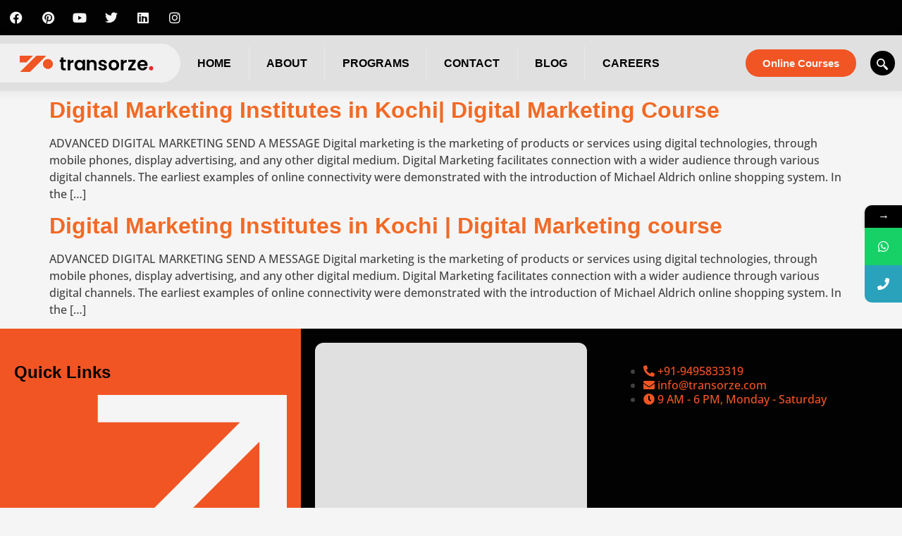

--- FILE ---
content_type: text/html; charset=UTF-8
request_url: https://transorze.com/tag/digital-marketing-course-in-ernakulam/
body_size: 28794
content:
<!DOCTYPE html><html dir="ltr" lang="en-US" prefix="og: https://ogp.me/ns#"><head><script data-no-optimize="1">var litespeed_docref=sessionStorage.getItem("litespeed_docref");litespeed_docref&&(Object.defineProperty(document,"referrer",{get:function(){return litespeed_docref}}),sessionStorage.removeItem("litespeed_docref"));</script> <meta charset="UTF-8"><meta name="viewport" content="width=device-width, initial-scale=1.0" /><title>digital marketing course in ernakulam - Transorze</title><style>form#stickyelements-form input::-moz-placeholder{
						color: #4F4F4F;
					} 
					form#stickyelements-form input::-ms-input-placeholder{
						color: #4F4F4F					} 
					form#stickyelements-form input::-webkit-input-placeholder{
						color: #4F4F4F					}
					form#stickyelements-form input::placeholder{
						color: #4F4F4F					}
					form#stickyelements-form textarea::placeholder {
						color: #4F4F4F					}
					form#stickyelements-form textarea::-moz-placeholder {
						color: #4F4F4F					}</style><meta name="robots" content="max-image-preview:large" /><link rel="canonical" href="https://transorze.com/tag/digital-marketing-course-in-ernakulam/" /><meta name="generator" content="All in One SEO (AIOSEO) 4.9.3" /><link rel='dns-prefetch' href='//www.googletagmanager.com' /><link rel='dns-prefetch' href='//fonts.googleapis.com' /><link rel="alternate" type="application/rss+xml" title="Transorze &raquo; Feed" href="https://transorze.com/feed/" /><link rel="alternate" type="application/rss+xml" title="Transorze &raquo; Comments Feed" href="https://transorze.com/comments/feed/" /><link rel="alternate" type="application/rss+xml" title="Transorze &raquo; digital marketing course in ernakulam Tag Feed" href="https://transorze.com/tag/digital-marketing-course-in-ernakulam/feed/" /><style id='wp-img-auto-sizes-contain-inline-css'>img:is([sizes=auto i],[sizes^="auto," i]){contain-intrinsic-size:3000px 1500px}
/*# sourceURL=wp-img-auto-sizes-contain-inline-css */</style><link data-optimized="2" rel="stylesheet" href="https://transorze.com/wp-content/litespeed/css/afd315004a2367c8e2c51d4bae49dd9c.css?ver=665be" /><style id='pdfemb-pdf-embedder-viewer-style-inline-css'>.wp-block-pdfemb-pdf-embedder-viewer{max-width:none}

/*# sourceURL=https://transorze.com/wp-content/plugins/pdf-embedder/block/build/style-index.css */</style><style id='global-styles-inline-css'>:root{--wp--preset--aspect-ratio--square: 1;--wp--preset--aspect-ratio--4-3: 4/3;--wp--preset--aspect-ratio--3-4: 3/4;--wp--preset--aspect-ratio--3-2: 3/2;--wp--preset--aspect-ratio--2-3: 2/3;--wp--preset--aspect-ratio--16-9: 16/9;--wp--preset--aspect-ratio--9-16: 9/16;--wp--preset--color--black: #000000;--wp--preset--color--cyan-bluish-gray: #abb8c3;--wp--preset--color--white: #ffffff;--wp--preset--color--pale-pink: #f78da7;--wp--preset--color--vivid-red: #cf2e2e;--wp--preset--color--luminous-vivid-orange: #ff6900;--wp--preset--color--luminous-vivid-amber: #fcb900;--wp--preset--color--light-green-cyan: #7bdcb5;--wp--preset--color--vivid-green-cyan: #00d084;--wp--preset--color--pale-cyan-blue: #8ed1fc;--wp--preset--color--vivid-cyan-blue: #0693e3;--wp--preset--color--vivid-purple: #9b51e0;--wp--preset--gradient--vivid-cyan-blue-to-vivid-purple: linear-gradient(135deg,rgb(6,147,227) 0%,rgb(155,81,224) 100%);--wp--preset--gradient--light-green-cyan-to-vivid-green-cyan: linear-gradient(135deg,rgb(122,220,180) 0%,rgb(0,208,130) 100%);--wp--preset--gradient--luminous-vivid-amber-to-luminous-vivid-orange: linear-gradient(135deg,rgb(252,185,0) 0%,rgb(255,105,0) 100%);--wp--preset--gradient--luminous-vivid-orange-to-vivid-red: linear-gradient(135deg,rgb(255,105,0) 0%,rgb(207,46,46) 100%);--wp--preset--gradient--very-light-gray-to-cyan-bluish-gray: linear-gradient(135deg,rgb(238,238,238) 0%,rgb(169,184,195) 100%);--wp--preset--gradient--cool-to-warm-spectrum: linear-gradient(135deg,rgb(74,234,220) 0%,rgb(151,120,209) 20%,rgb(207,42,186) 40%,rgb(238,44,130) 60%,rgb(251,105,98) 80%,rgb(254,248,76) 100%);--wp--preset--gradient--blush-light-purple: linear-gradient(135deg,rgb(255,206,236) 0%,rgb(152,150,240) 100%);--wp--preset--gradient--blush-bordeaux: linear-gradient(135deg,rgb(254,205,165) 0%,rgb(254,45,45) 50%,rgb(107,0,62) 100%);--wp--preset--gradient--luminous-dusk: linear-gradient(135deg,rgb(255,203,112) 0%,rgb(199,81,192) 50%,rgb(65,88,208) 100%);--wp--preset--gradient--pale-ocean: linear-gradient(135deg,rgb(255,245,203) 0%,rgb(182,227,212) 50%,rgb(51,167,181) 100%);--wp--preset--gradient--electric-grass: linear-gradient(135deg,rgb(202,248,128) 0%,rgb(113,206,126) 100%);--wp--preset--gradient--midnight: linear-gradient(135deg,rgb(2,3,129) 0%,rgb(40,116,252) 100%);--wp--preset--font-size--small: 13px;--wp--preset--font-size--medium: 20px;--wp--preset--font-size--large: 36px;--wp--preset--font-size--x-large: 42px;--wp--preset--spacing--20: 0.44rem;--wp--preset--spacing--30: 0.67rem;--wp--preset--spacing--40: 1rem;--wp--preset--spacing--50: 1.5rem;--wp--preset--spacing--60: 2.25rem;--wp--preset--spacing--70: 3.38rem;--wp--preset--spacing--80: 5.06rem;--wp--preset--shadow--natural: 6px 6px 9px rgba(0, 0, 0, 0.2);--wp--preset--shadow--deep: 12px 12px 50px rgba(0, 0, 0, 0.4);--wp--preset--shadow--sharp: 6px 6px 0px rgba(0, 0, 0, 0.2);--wp--preset--shadow--outlined: 6px 6px 0px -3px rgb(255, 255, 255), 6px 6px rgb(0, 0, 0);--wp--preset--shadow--crisp: 6px 6px 0px rgb(0, 0, 0);}:root { --wp--style--global--content-size: 800px;--wp--style--global--wide-size: 1200px; }:where(body) { margin: 0; }.wp-site-blocks > .alignleft { float: left; margin-right: 2em; }.wp-site-blocks > .alignright { float: right; margin-left: 2em; }.wp-site-blocks > .aligncenter { justify-content: center; margin-left: auto; margin-right: auto; }:where(.wp-site-blocks) > * { margin-block-start: 24px; margin-block-end: 0; }:where(.wp-site-blocks) > :first-child { margin-block-start: 0; }:where(.wp-site-blocks) > :last-child { margin-block-end: 0; }:root { --wp--style--block-gap: 24px; }:root :where(.is-layout-flow) > :first-child{margin-block-start: 0;}:root :where(.is-layout-flow) > :last-child{margin-block-end: 0;}:root :where(.is-layout-flow) > *{margin-block-start: 24px;margin-block-end: 0;}:root :where(.is-layout-constrained) > :first-child{margin-block-start: 0;}:root :where(.is-layout-constrained) > :last-child{margin-block-end: 0;}:root :where(.is-layout-constrained) > *{margin-block-start: 24px;margin-block-end: 0;}:root :where(.is-layout-flex){gap: 24px;}:root :where(.is-layout-grid){gap: 24px;}.is-layout-flow > .alignleft{float: left;margin-inline-start: 0;margin-inline-end: 2em;}.is-layout-flow > .alignright{float: right;margin-inline-start: 2em;margin-inline-end: 0;}.is-layout-flow > .aligncenter{margin-left: auto !important;margin-right: auto !important;}.is-layout-constrained > .alignleft{float: left;margin-inline-start: 0;margin-inline-end: 2em;}.is-layout-constrained > .alignright{float: right;margin-inline-start: 2em;margin-inline-end: 0;}.is-layout-constrained > .aligncenter{margin-left: auto !important;margin-right: auto !important;}.is-layout-constrained > :where(:not(.alignleft):not(.alignright):not(.alignfull)){max-width: var(--wp--style--global--content-size);margin-left: auto !important;margin-right: auto !important;}.is-layout-constrained > .alignwide{max-width: var(--wp--style--global--wide-size);}body .is-layout-flex{display: flex;}.is-layout-flex{flex-wrap: wrap;align-items: center;}.is-layout-flex > :is(*, div){margin: 0;}body .is-layout-grid{display: grid;}.is-layout-grid > :is(*, div){margin: 0;}body{padding-top: 0px;padding-right: 0px;padding-bottom: 0px;padding-left: 0px;}a:where(:not(.wp-element-button)){text-decoration: underline;}:root :where(.wp-element-button, .wp-block-button__link){background-color: #32373c;border-width: 0;color: #fff;font-family: inherit;font-size: inherit;font-style: inherit;font-weight: inherit;letter-spacing: inherit;line-height: inherit;padding-top: calc(0.667em + 2px);padding-right: calc(1.333em + 2px);padding-bottom: calc(0.667em + 2px);padding-left: calc(1.333em + 2px);text-decoration: none;text-transform: inherit;}.has-black-color{color: var(--wp--preset--color--black) !important;}.has-cyan-bluish-gray-color{color: var(--wp--preset--color--cyan-bluish-gray) !important;}.has-white-color{color: var(--wp--preset--color--white) !important;}.has-pale-pink-color{color: var(--wp--preset--color--pale-pink) !important;}.has-vivid-red-color{color: var(--wp--preset--color--vivid-red) !important;}.has-luminous-vivid-orange-color{color: var(--wp--preset--color--luminous-vivid-orange) !important;}.has-luminous-vivid-amber-color{color: var(--wp--preset--color--luminous-vivid-amber) !important;}.has-light-green-cyan-color{color: var(--wp--preset--color--light-green-cyan) !important;}.has-vivid-green-cyan-color{color: var(--wp--preset--color--vivid-green-cyan) !important;}.has-pale-cyan-blue-color{color: var(--wp--preset--color--pale-cyan-blue) !important;}.has-vivid-cyan-blue-color{color: var(--wp--preset--color--vivid-cyan-blue) !important;}.has-vivid-purple-color{color: var(--wp--preset--color--vivid-purple) !important;}.has-black-background-color{background-color: var(--wp--preset--color--black) !important;}.has-cyan-bluish-gray-background-color{background-color: var(--wp--preset--color--cyan-bluish-gray) !important;}.has-white-background-color{background-color: var(--wp--preset--color--white) !important;}.has-pale-pink-background-color{background-color: var(--wp--preset--color--pale-pink) !important;}.has-vivid-red-background-color{background-color: var(--wp--preset--color--vivid-red) !important;}.has-luminous-vivid-orange-background-color{background-color: var(--wp--preset--color--luminous-vivid-orange) !important;}.has-luminous-vivid-amber-background-color{background-color: var(--wp--preset--color--luminous-vivid-amber) !important;}.has-light-green-cyan-background-color{background-color: var(--wp--preset--color--light-green-cyan) !important;}.has-vivid-green-cyan-background-color{background-color: var(--wp--preset--color--vivid-green-cyan) !important;}.has-pale-cyan-blue-background-color{background-color: var(--wp--preset--color--pale-cyan-blue) !important;}.has-vivid-cyan-blue-background-color{background-color: var(--wp--preset--color--vivid-cyan-blue) !important;}.has-vivid-purple-background-color{background-color: var(--wp--preset--color--vivid-purple) !important;}.has-black-border-color{border-color: var(--wp--preset--color--black) !important;}.has-cyan-bluish-gray-border-color{border-color: var(--wp--preset--color--cyan-bluish-gray) !important;}.has-white-border-color{border-color: var(--wp--preset--color--white) !important;}.has-pale-pink-border-color{border-color: var(--wp--preset--color--pale-pink) !important;}.has-vivid-red-border-color{border-color: var(--wp--preset--color--vivid-red) !important;}.has-luminous-vivid-orange-border-color{border-color: var(--wp--preset--color--luminous-vivid-orange) !important;}.has-luminous-vivid-amber-border-color{border-color: var(--wp--preset--color--luminous-vivid-amber) !important;}.has-light-green-cyan-border-color{border-color: var(--wp--preset--color--light-green-cyan) !important;}.has-vivid-green-cyan-border-color{border-color: var(--wp--preset--color--vivid-green-cyan) !important;}.has-pale-cyan-blue-border-color{border-color: var(--wp--preset--color--pale-cyan-blue) !important;}.has-vivid-cyan-blue-border-color{border-color: var(--wp--preset--color--vivid-cyan-blue) !important;}.has-vivid-purple-border-color{border-color: var(--wp--preset--color--vivid-purple) !important;}.has-vivid-cyan-blue-to-vivid-purple-gradient-background{background: var(--wp--preset--gradient--vivid-cyan-blue-to-vivid-purple) !important;}.has-light-green-cyan-to-vivid-green-cyan-gradient-background{background: var(--wp--preset--gradient--light-green-cyan-to-vivid-green-cyan) !important;}.has-luminous-vivid-amber-to-luminous-vivid-orange-gradient-background{background: var(--wp--preset--gradient--luminous-vivid-amber-to-luminous-vivid-orange) !important;}.has-luminous-vivid-orange-to-vivid-red-gradient-background{background: var(--wp--preset--gradient--luminous-vivid-orange-to-vivid-red) !important;}.has-very-light-gray-to-cyan-bluish-gray-gradient-background{background: var(--wp--preset--gradient--very-light-gray-to-cyan-bluish-gray) !important;}.has-cool-to-warm-spectrum-gradient-background{background: var(--wp--preset--gradient--cool-to-warm-spectrum) !important;}.has-blush-light-purple-gradient-background{background: var(--wp--preset--gradient--blush-light-purple) !important;}.has-blush-bordeaux-gradient-background{background: var(--wp--preset--gradient--blush-bordeaux) !important;}.has-luminous-dusk-gradient-background{background: var(--wp--preset--gradient--luminous-dusk) !important;}.has-pale-ocean-gradient-background{background: var(--wp--preset--gradient--pale-ocean) !important;}.has-electric-grass-gradient-background{background: var(--wp--preset--gradient--electric-grass) !important;}.has-midnight-gradient-background{background: var(--wp--preset--gradient--midnight) !important;}.has-small-font-size{font-size: var(--wp--preset--font-size--small) !important;}.has-medium-font-size{font-size: var(--wp--preset--font-size--medium) !important;}.has-large-font-size{font-size: var(--wp--preset--font-size--large) !important;}.has-x-large-font-size{font-size: var(--wp--preset--font-size--x-large) !important;}
:root :where(.wp-block-pullquote){font-size: 1.5em;line-height: 1.6;}
/*# sourceURL=global-styles-inline-css */</style><style id='mystickyelements-front-css-inline-css'>@font-face {
					font-family: 'Open Sans Hebrew';
					src: url('https://transorze.com/wp-content/plugins/mystickyelements/fonts/OpenSansHebrew-Regular.woff') format('woff');
					font-weight: normal;
					font-style: normal;
					font-display: swap;
				}
				
				.mystickyelements-contact-form[dir='rtl'],
				.mystickyelements-contact-form[dir='rtl'] .element-contact-form .contact-form-heading,
				.mystickyelements-contact-form[dir='rtl'] form.stickyelements-form input,
				.mystickyelements-contact-form[dir='rtl'] form.stickyelements-form textarea,
				.mystickyelements-fixed[dir='rtl'] .mystickyelements-social-icon,
				.mystickyelements-fixed[dir='rtl'] .mystickyelements-social-text,
				html[dir='rtl'] .mystickyelements-contact-form,
				html[dir='rtl'] .mystickyelements-contact-form .element-contact-form .contact-form-heading,
				html[dir='rtl'] .mystickyelements-contact-form form.stickyelements-form input,
				html[dir='rtl'] .mystickyelements-contact-form form.stickyelements-form textarea,
				html[dir='rtl'] .mystickyelements-fixed .mystickyelements-social-icon,
				html[dir='rtl'] .mystickyelements-fixed .mystickyelements-social-text  {
					font-family: 'Open Sans Hebrew';
				}
				.mystickyelements-fixed,
									.mystickyelements-fixed ul,
									form#stickyelements-form select,
									form#stickyelements-form input,
									form#stickyelements-form textarea,
									.element-contact-form .contact-form-heading {
										font-family: Poppins;
									}.mystickyelements-contact-form[dir="rtl"],
									.mystickyelements-contact-form[dir="rtl"] .element-contact-form .contact-form-heading,
									.mystickyelements-contact-form[dir="rtl"] form#stickyelements-form input,
									.mystickyelements-contact-form[dir="rtl"] form#stickyelements-form textarea,
									.mystickyelements-fixed[dir="rtl"] .mystickyelements-social-icon,
									.mystickyelements-fixed[dir="rtl"] .mystickyelements-social-text,
									html[dir="rtl"] .mystickyelements-contact-form,
									html[dir="rtl"] .mystickyelements-contact-form .element-contact-form .contact-form-heading,
									html[dir="rtl"] .mystickyelements-contact-form form#stickyelements-form input,
									html[dir="rtl"] .mystickyelements-contact-form form#stickyelements-form textarea,
									html[dir="rtl"] .mystickyelements-fixed .mystickyelements-social-icon,
									html[dir="rtl"] .mystickyelements-fixed .mystickyelements-social-text {
										font-family: Poppins;
									}
/*# sourceURL=mystickyelements-front-css-inline-css */</style> <script type="litespeed/javascript" data-src="https://transorze.com/wp-includes/js/jquery/jquery.min.js" id="jquery-core-js"></script> 
 <script type="litespeed/javascript" data-src="https://www.googletagmanager.com/gtag/js?id=G-PLSGVBJ35N" id="google_gtagjs-js"></script> <script id="google_gtagjs-js-after" type="litespeed/javascript">window.dataLayer=window.dataLayer||[];function gtag(){dataLayer.push(arguments)}
gtag("set","linker",{"domains":["transorze.com"]});gtag("js",new Date());gtag("set","developer_id.dZTNiMT",!0);gtag("config","G-PLSGVBJ35N")</script> <link rel="https://api.w.org/" href="https://transorze.com/wp-json/" /><link rel="alternate" title="JSON" type="application/json" href="https://transorze.com/wp-json/wp/v2/tags/1058" /><link rel="EditURI" type="application/rsd+xml" title="RSD" href="https://transorze.com/xmlrpc.php?rsd" /><meta name="generator" content="WordPress 6.9" /><meta name="generator" content="Site Kit by Google 1.168.0" /> <script type="litespeed/javascript">(function(w,d,s,l,i){w[l]=w[l]||[];w[l].push({'gtm.start':new Date().getTime(),event:'gtm.js'});var f=d.getElementsByTagName(s)[0],j=d.createElement(s),dl=l!='dataLayer'?'&l='+l:'';j.async=!0;j.src='https://www.googletagmanager.com/gtm.js?id='+i+dl;f.parentNode.insertBefore(j,f)})(window,document,'script','dataLayer','GTM-PNNLJNV')</script>  <script type="litespeed/javascript">!function(f,b,e,v,n,t,s){if(f.fbq)return;n=f.fbq=function(){n.callMethod?n.callMethod.apply(n,arguments):n.queue.push(arguments)};if(!f._fbq)f._fbq=n;n.push=n;n.loaded=!0;n.version='2.0';n.queue=[];t=b.createElement(e);t.async=!0;t.src=v;s=b.getElementsByTagName(e)[0];s.parentNode.insertBefore(t,s)}(window,document,'script','https://connect.facebook.net/en_US/fbevents.js');fbq('init','209287047141844');fbq('track','PageView')</script> <noscript><img height="1" width="1" style="display:none"
src="https://www.facebook.com/tr?id=209287047141844&ev=PageView&noscript=1"
/></noscript><meta name="google-adsense-platform-account" content="ca-host-pub-2644536267352236"><meta name="google-adsense-platform-domain" content="sitekit.withgoogle.com"><meta name="generator" content="Elementor 3.34.1; features: additional_custom_breakpoints; settings: css_print_method-external, google_font-enabled, font_display-auto"><style>.e-con.e-parent:nth-of-type(n+4):not(.e-lazyloaded):not(.e-no-lazyload),
				.e-con.e-parent:nth-of-type(n+4):not(.e-lazyloaded):not(.e-no-lazyload) * {
					background-image: none !important;
				}
				@media screen and (max-height: 1024px) {
					.e-con.e-parent:nth-of-type(n+3):not(.e-lazyloaded):not(.e-no-lazyload),
					.e-con.e-parent:nth-of-type(n+3):not(.e-lazyloaded):not(.e-no-lazyload) * {
						background-image: none !important;
					}
				}
				@media screen and (max-height: 640px) {
					.e-con.e-parent:nth-of-type(n+2):not(.e-lazyloaded):not(.e-no-lazyload),
					.e-con.e-parent:nth-of-type(n+2):not(.e-lazyloaded):not(.e-no-lazyload) * {
						background-image: none !important;
					}
				}</style> <script type="litespeed/javascript">(function(w,d,s,l,i){w[l]=w[l]||[];w[l].push({'gtm.start':new Date().getTime(),event:'gtm.js'});var f=d.getElementsByTagName(s)[0],j=d.createElement(s),dl=l!='dataLayer'?'&l='+l:'';j.async=!0;j.src='https://www.googletagmanager.com/gtm.js?id='+i+dl;f.parentNode.insertBefore(j,f)})(window,document,'script','dataLayer','GTM-PKCTTRL')</script> <link rel="icon" href="https://transorze.com/wp-content/uploads/2020/07/Screenshot_2025-09-07_203733-removebg-preview-150x150.png" sizes="32x32" /><link rel="icon" href="https://transorze.com/wp-content/uploads/2020/07/Screenshot_2025-09-07_203733-removebg-preview.png" sizes="192x192" /><link rel="apple-touch-icon" href="https://transorze.com/wp-content/uploads/2020/07/Screenshot_2025-09-07_203733-removebg-preview.png" /><meta name="msapplication-TileImage" content="https://transorze.com/wp-content/uploads/2020/07/Screenshot_2025-09-07_203733-removebg-preview.png" /><style id="wp-custom-css">a:link { text-decoration: none; } a:visited { text-decoration: none; } a:hover { text-decoration: none; } a:active { text-decoration: none; }</style></head><body class="archive tag tag-digital-marketing-course-in-ernakulam tag-1058 wp-custom-logo wp-embed-responsive wp-theme-hello-elementor esm-default hello-elementor-default elementor-default elementor-kit-6">
<noscript>
<iframe data-lazyloaded="1" src="about:blank" data-litespeed-src="https://www.googletagmanager.com/ns.html?id=GTM-PKCTTRL" height="0" width="0" style="display:none;visibility:hidden"></iframe>
</noscript>
<noscript><iframe data-lazyloaded="1" src="about:blank" data-litespeed-src="https://www.googletagmanager.com/ns.html?id=GTM-PRNLJN7V"
height="0" width="0" style="display:none;visibility:hidden"></iframe></noscript><a class="skip-link screen-reader-text" href="#content">
Skip to content		</a><div class="ekit-template-content-markup ekit-template-content-header ekit-template-content-theme-support"><div data-elementor-type="wp-post" data-elementor-id="94553" class="elementor elementor-94553" data-elementor-post-type="elementskit_template"><section class="elementor-section elementor-top-section elementor-element elementor-element-fce203d elementor-section-full_width elementor-section-height-min-height elementor-hidden-mobile elementor-section-height-default elementor-section-items-middle" data-id="fce203d" data-element_type="section" data-settings="{&quot;background_background&quot;:&quot;classic&quot;}"><div class="elementor-container elementor-column-gap-no"><div class="elementor-column elementor-col-50 elementor-top-column elementor-element elementor-element-4acbdfd" data-id="4acbdfd" data-element_type="column"><div class="elementor-widget-wrap elementor-element-populated"><section class="elementor-section elementor-inner-section elementor-element elementor-element-279f4d2 elementor-section-full_width elementor-section-height-default elementor-section-height-default" data-id="279f4d2" data-element_type="section"><div class="elementor-container elementor-column-gap-no"><div class="elementor-column elementor-col-100 elementor-inner-column elementor-element elementor-element-74c2c23" data-id="74c2c23" data-element_type="column"><div class="elementor-widget-wrap elementor-element-populated"><div class="elementor-element elementor-element-757e3a4 e-grid-align-left elementor-shape-rounded elementor-grid-0 elementor-widget elementor-widget-social-icons" data-id="757e3a4" data-element_type="widget" data-widget_type="social-icons.default"><div class="elementor-widget-container"><div class="elementor-social-icons-wrapper elementor-grid" role="list">
<span class="elementor-grid-item" role="listitem">
<a class="elementor-icon elementor-social-icon elementor-social-icon-facebook elementor-repeater-item-effa379" href="https://www.facebook.com/Transorze.Trivandrum" target="_blank">
<span class="elementor-screen-only">Facebook</span>
<i aria-hidden="true" class="fab fa-facebook"></i>					</a>
</span>
<span class="elementor-grid-item" role="listitem">
<a class="elementor-icon elementor-social-icon elementor-social-icon-pinterest elementor-repeater-item-ecf11b8" href="https://in.pinterest.com/Transorzeofficial" target="_blank">
<span class="elementor-screen-only">Pinterest</span>
<i aria-hidden="true" class="fab fa-pinterest"></i>					</a>
</span>
<span class="elementor-grid-item" role="listitem">
<a class="elementor-icon elementor-social-icon elementor-social-icon-youtube elementor-repeater-item-ee3b0dd" href="https://www.youtube.com/TransorzeSolutions-TIPS" target="_blank">
<span class="elementor-screen-only">Youtube</span>
<i aria-hidden="true" class="fab fa-youtube"></i>					</a>
</span>
<span class="elementor-grid-item" role="listitem">
<a class="elementor-icon elementor-social-icon elementor-social-icon-twitter elementor-repeater-item-3099922" href="https://x.com/transorze_" target="_blank">
<span class="elementor-screen-only">Twitter</span>
<i aria-hidden="true" class="fab fa-twitter"></i>					</a>
</span>
<span class="elementor-grid-item" role="listitem">
<a class="elementor-icon elementor-social-icon elementor-social-icon-linkedin elementor-repeater-item-f79f6c4" href="https://www.linkedin.com/company/transorzetvm/" target="_blank">
<span class="elementor-screen-only">Linkedin</span>
<i aria-hidden="true" class="fab fa-linkedin"></i>					</a>
</span>
<span class="elementor-grid-item" role="listitem">
<a class="elementor-icon elementor-social-icon elementor-social-icon-instagram elementor-repeater-item-7f0887a" href="https://www.instagram.com/transorze_/" target="_blank">
<span class="elementor-screen-only">Instagram</span>
<i aria-hidden="true" class="fab fa-instagram"></i>					</a>
</span></div></div></div></div></div></div></section></div></div><div class="elementor-column elementor-col-50 elementor-top-column elementor-element elementor-element-3152ea6" data-id="3152ea6" data-element_type="column"><div class="elementor-widget-wrap elementor-element-populated"><div class="elementor-element elementor-element-16052ca elementor-align-end elementor-icon-list--layout-traditional elementor-list-item-link-full_width elementor-invisible elementor-widget elementor-widget-icon-list" data-id="16052ca" data-element_type="widget" data-settings="{&quot;_animation&quot;:&quot;shake&quot;}" data-widget_type="icon-list.default"><div class="elementor-widget-container"><ul class="elementor-icon-list-items"><li class="elementor-icon-list-item">
<a href="tel:+919495833319"><span class="elementor-icon-list-icon">
<i aria-hidden="true" class="fas fa-phone-alt"></i>						</span>
<span class="elementor-icon-list-text">+91-9495833319</span>
</a></li></ul></div></div></div></div></div></section><section class="elementor-section elementor-top-section elementor-element elementor-element-684eec2 elementor-section-full_width elementor-section-height-min-height elementor-section-height-default elementor-section-items-middle" data-id="684eec2" data-element_type="section" data-settings="{&quot;background_background&quot;:&quot;classic&quot;,&quot;sticky&quot;:&quot;top&quot;,&quot;sticky_on&quot;:[&quot;desktop&quot;,&quot;tablet&quot;,&quot;mobile&quot;],&quot;sticky_offset&quot;:0,&quot;sticky_effects_offset&quot;:0,&quot;sticky_anchor_link_offset&quot;:0}"><div class="elementor-container elementor-column-gap-no"><div class="elementor-column elementor-col-33 elementor-top-column elementor-element elementor-element-d8a33f0" data-id="d8a33f0" data-element_type="column" data-settings="{&quot;background_background&quot;:&quot;classic&quot;}"><div class="elementor-widget-wrap elementor-element-populated"><div class="elementor-element elementor-element-b26c3e0 elementor-widget elementor-widget-image" data-id="b26c3e0" data-element_type="widget" data-widget_type="image.default"><div class="elementor-widget-container">
<a href="https://transorze.com/">
<img data-lazyloaded="1" src="[data-uri]" fetchpriority="high" width="1080" height="134" data-src="https://transorze.com/wp-content/uploads/2025/10/Transorze-logo-no-border-05.svg" class="attachment-full size-full wp-image-94718" alt="Transorze best institute in kerala" />								</a></div></div></div></div><div class="elementor-column elementor-col-33 elementor-top-column elementor-element elementor-element-fe4c652" data-id="fe4c652" data-element_type="column" data-settings="{&quot;background_background&quot;:&quot;classic&quot;}"><div class="elementor-widget-wrap elementor-element-populated"><div class="elementor-element elementor-element-3bab6f1 elementor-hidden-desktop elementor-widget elementor-widget-ekit-nav-menu" data-id="3bab6f1" data-element_type="widget" data-widget_type="ekit-nav-menu.default"><div class="elementor-widget-container"><nav class="ekit-wid-con ekit_menu_responsive_tablet"
data-hamburger-icon="icon icon-menu-9"
data-hamburger-icon-type="icon"
data-responsive-breakpoint="1024">
<button class="elementskit-menu-hamburger elementskit-menu-toggler"  type="button" aria-label="hamburger-icon">
<i aria-hidden="true" class="ekit-menu-icon icon icon-menu-9"></i>            </button><div id="ekit-megamenu-menu" class="elementskit-menu-container elementskit-menu-offcanvas-elements elementskit-navbar-nav-default ekit-nav-menu-one-page- ekit-nav-dropdown-click"><ul id="menu-menu" class="elementskit-navbar-nav elementskit-menu-po-left submenu-click-on-icon"><li id="menu-item-77217" class="menu-item menu-item-type-post_type menu-item-object-page menu-item-home menu-item-77217 nav-item elementskit-mobile-builder-content" data-vertical-menu=750px><a href="https://transorze.com/" class="ekit-menu-nav-link">Home</a></li><li id="menu-item-76963" class="menu-item menu-item-type-post_type menu-item-object-page menu-item-76963 nav-item elementskit-mobile-builder-content" data-vertical-menu=750px><a href="https://transorze.com/about/" class="ekit-menu-nav-link">About</a></li><li id="menu-item-48" class="menu-item menu-item-type-custom menu-item-object-custom menu-item-has-children menu-item-48 nav-item elementskit-dropdown-has relative_position elementskit-dropdown-menu-default_width elementskit-mobile-builder-content" data-vertical-menu=750px><a href="https://transorze.com/programs/" class="ekit-menu-nav-link ekit-menu-dropdown-toggle">Programs<i aria-hidden="true" class="icon icon-down-arrow1 elementskit-submenu-indicator"></i></a><ul class="elementskit-dropdown elementskit-submenu-panel"><li id="menu-item-101553" class="menu-item menu-item-type-custom menu-item-object-custom menu-item-has-children menu-item-101553 nav-item elementskit-dropdown-has relative_position elementskit-dropdown-menu-default_width elementskit-mobile-builder-content" data-vertical-menu=750px><a href="#" class=" dropdown-item">Game Development Course<i aria-hidden="true" class="icon icon-down-arrow1 elementskit-submenu-indicator"></i></a><ul class="elementskit-dropdown elementskit-submenu-panel"><li id="menu-item-105797" class="menu-item menu-item-type-custom menu-item-object-custom menu-item-105797 nav-item elementskit-mobile-builder-content" data-vertical-menu=750px><a href="https://transorze.com/program/diploma-course-game-development/" class=" dropdown-item">Diploma in Game Development</a><li id="menu-item-105798" class="menu-item menu-item-type-custom menu-item-object-custom menu-item-105798 nav-item elementskit-mobile-builder-content" data-vertical-menu=750px><a href="https://transorze.com/program/game-development-certificate-course/" class=" dropdown-item">Certificate in Game Development</a><li id="menu-item-105805" class="menu-item menu-item-type-custom menu-item-object-custom menu-item-105805 nav-item elementskit-mobile-builder-content" data-vertical-menu=750px><a href="https://transorze.com/program/game-development-bootcamp/" class=" dropdown-item">Game Development Bootcamp</a></ul><li id="menu-item-78050" class="menu-item menu-item-type-custom menu-item-object-custom menu-item-has-children menu-item-78050 nav-item elementskit-dropdown-has relative_position elementskit-dropdown-menu-default_width elementskit-mobile-builder-content" data-vertical-menu=750px><a href="#" class=" dropdown-item">Degree Programmes<i aria-hidden="true" class="icon icon-down-arrow1 elementskit-submenu-indicator"></i></a><ul class="elementskit-dropdown elementskit-submenu-panel"><li id="menu-item-77834" class="menu-item menu-item-type-post_type menu-item-object-program menu-item-has-children menu-item-77834 nav-item elementskit-dropdown-has relative_position elementskit-dropdown-menu-default_width elementskit-mobile-builder-content" data-vertical-menu=750px><a href="https://transorze.com/program/b-voc-courses/" class=" dropdown-item">B. Voc Courses<i aria-hidden="true" class="icon icon-down-arrow1 elementskit-submenu-indicator"></i></a><ul class="elementskit-dropdown elementskit-submenu-panel"><li id="menu-item-78155" class="menu-item menu-item-type-post_type menu-item-object-program menu-item-78155 nav-item elementskit-mobile-builder-content" data-vertical-menu=750px><a href="https://transorze.com/program/b-voc-courses/bvoc-in-hospital-administration/" class=" dropdown-item">B. Voc in Hospital Administration</a><li id="menu-item-78116" class="menu-item menu-item-type-post_type menu-item-object-program menu-item-78116 nav-item elementskit-mobile-builder-content" data-vertical-menu=750px><a href="https://transorze.com/program/b-voc-courses/bvoc-in-health-information-science/" class=" dropdown-item">B. Voc in Health Information Science</a><li id="menu-item-96469" class="menu-item menu-item-type-custom menu-item-object-custom menu-item-96469 nav-item elementskit-mobile-builder-content" data-vertical-menu=750px><a href="https://transorze.com/program/bvoc-digital-marketing/" class=" dropdown-item">B.Voc In Digital Marketing</a><li id="menu-item-97215" class="menu-item menu-item-type-post_type menu-item-object-program menu-item-97215 nav-item elementskit-mobile-builder-content" data-vertical-menu=750px><a href="https://transorze.com/program/b-voc-in-logistics-supply-chain-management/" class=" dropdown-item">B.Voc in Logistics &#038; Supply Chain Management</a></ul></ul><li id="menu-item-78049" class="menu-item menu-item-type-custom menu-item-object-custom menu-item-has-children menu-item-78049 nav-item elementskit-dropdown-has relative_position elementskit-dropdown-menu-default_width elementskit-mobile-builder-content" data-vertical-menu=750px><a href="#" class=" dropdown-item">Professional / International Diplomas<i aria-hidden="true" class="icon icon-down-arrow1 elementskit-submenu-indicator"></i></a><ul class="elementskit-dropdown elementskit-submenu-panel"><li id="menu-item-95537" class="menu-item menu-item-type-post_type menu-item-object-program menu-item-95537 nav-item elementskit-mobile-builder-content" data-vertical-menu=750px><a href="https://transorze.com/program/international-diploma-in-hospital-administration/" class=" dropdown-item">Professional / International in Hospital Administration</a><li id="menu-item-95692" class="menu-item menu-item-type-post_type menu-item-object-program menu-item-95692 nav-item elementskit-mobile-builder-content" data-vertical-menu=750px><a href="https://transorze.com/program/international-diploma-in-advanced-healthcare-documentation/" class=" dropdown-item">Professional / International in Advanced Healthcare Documentation</a><li id="menu-item-95693" class="menu-item menu-item-type-post_type menu-item-object-program menu-item-95693 nav-item elementskit-mobile-builder-content" data-vertical-menu=750px><a href="https://transorze.com/program/international-diploma-in-digital-marketing/" class=" dropdown-item">Professional / International In Digital Marketing (AI Enabled)</a><li id="menu-item-96877" class="menu-item menu-item-type-post_type menu-item-object-program menu-item-96877 nav-item elementskit-mobile-builder-content" data-vertical-menu=750px><a href="https://transorze.com/program/international-professional-diploma-in-logistics-and-supply-chain-management/" class=" dropdown-item">International / Professional Diploma in Logistics and Supply Chain Management</a></ul><li id="menu-item-96037" class="menu-item menu-item-type-taxonomy menu-item-object-category menu-item-has-children menu-item-96037 nav-item elementskit-dropdown-has relative_position elementskit-dropdown-menu-default_width elementskit-mobile-builder-content" data-vertical-menu=750px><a href="https://transorze.com/category/certificate-programs/" class=" dropdown-item">Certificate Programs<i aria-hidden="true" class="icon icon-down-arrow1 elementskit-submenu-indicator"></i></a><ul class="elementskit-dropdown elementskit-submenu-panel"><li id="menu-item-95533" class="menu-item menu-item-type-post_type menu-item-object-program menu-item-95533 nav-item elementskit-mobile-builder-content" data-vertical-menu=750px><a href="https://transorze.com/program/medical-coding-billing-training/" class=" dropdown-item">Comprehensive Medical Coding &#038; Billing Training Program</a><li id="menu-item-95536" class="menu-item menu-item-type-post_type menu-item-object-program menu-item-95536 nav-item elementskit-mobile-builder-content" data-vertical-menu=750px><a href="https://transorze.com/program/medical-scribe-training/" class=" dropdown-item">Medical Scribe Training</a><li id="menu-item-96938" class="menu-item menu-item-type-custom menu-item-object-custom menu-item-96938 nav-item elementskit-mobile-builder-content" data-vertical-menu=750px><a href="https://transorze.com/program/medical-transcription-training/" class=" dropdown-item">Medical Transcription</a><li id="menu-item-97204" class="menu-item menu-item-type-post_type menu-item-object-program menu-item-97204 nav-item elementskit-mobile-builder-content" data-vertical-menu=750px><a href="https://transorze.com/program/australian-medical-coding/" class=" dropdown-item">Australian Medical Coding Course</a><li id="menu-item-95534" class="menu-item menu-item-type-post_type menu-item-object-program menu-item-95534 nav-item elementskit-mobile-builder-content" data-vertical-menu=750px><a href="https://transorze.com/program/data-science/" class=" dropdown-item">Data Science</a><li id="menu-item-95535" class="menu-item menu-item-type-post_type menu-item-object-program menu-item-95535 nav-item elementskit-mobile-builder-content" data-vertical-menu=750px><a href="https://transorze.com/program/ai-engineering/" class=" dropdown-item">AI Engineering</a><li id="menu-item-97340" class="menu-item menu-item-type-post_type menu-item-object-program menu-item-97340 nav-item elementskit-mobile-builder-content" data-vertical-menu=750px><a href="https://transorze.com/program/logistics-and-supply-chain-management/" class=" dropdown-item">Logistics and Supply Chain Management</a></ul><li id="menu-item-95994" class="menu-item menu-item-type-custom menu-item-object-custom menu-item-has-children menu-item-95994 nav-item elementskit-dropdown-has relative_position elementskit-dropdown-menu-default_width elementskit-mobile-builder-content" data-vertical-menu=750px><a href="#" class=" dropdown-item">PG Diplomas<i aria-hidden="true" class="icon icon-down-arrow1 elementskit-submenu-indicator"></i></a><ul class="elementskit-dropdown elementskit-submenu-panel"><li id="menu-item-96534" class="menu-item menu-item-type-post_type menu-item-object-program menu-item-96534 nav-item elementskit-mobile-builder-content" data-vertical-menu=750px><a href="https://transorze.com/program/pg-diploma-in-medical-coding/" class=" dropdown-item">UGC Recognized PG Diploma in Medical Coding &#038; Billing</a><li id="menu-item-96910" class="menu-item menu-item-type-post_type menu-item-object-program menu-item-96910 nav-item elementskit-mobile-builder-content" data-vertical-menu=750px><a href="https://transorze.com/program/pg-diploma-in-logistics-and-supply-chain-management/" class=" dropdown-item">PG Diploma in Logistics and Supply Chain Management</a></ul></ul></li><li id="menu-item-76734" class="menu-item menu-item-type-post_type menu-item-object-page menu-item-76734 nav-item elementskit-mobile-builder-content" data-vertical-menu=750px><a href="https://transorze.com/contact-us/" class="ekit-menu-nav-link">Contact</a></li><li id="menu-item-94523" class="menu-item menu-item-type-post_type menu-item-object-page current_page_parent menu-item-94523 nav-item elementskit-mobile-builder-content" data-vertical-menu=750px><a href="https://transorze.com/blog/" class="ekit-menu-nav-link">Blog</a></li><li id="menu-item-77079" class="menu-item menu-item-type-post_type menu-item-object-page menu-item-77079 nav-item elementskit-mobile-builder-content" data-vertical-menu=750px><a href="https://transorze.com/our-careers/" class="ekit-menu-nav-link">Careers</a></li></ul><div class="elementskit-nav-identity-panel"><button class="elementskit-menu-close elementskit-menu-toggler" type="button">X</button></div></div><div class="elementskit-menu-overlay elementskit-menu-offcanvas-elements elementskit-menu-toggler ekit-nav-menu--overlay"></div></nav></div></div><div class="elementor-element elementor-element-ee69554 elementor-nav-menu__align-justify elementor-nav-menu--stretch elementor-hidden-tablet elementor-hidden-mobile elementor-nav-menu--dropdown-tablet elementor-nav-menu__text-align-aside elementor-nav-menu--toggle elementor-nav-menu--burger elementor-widget elementor-widget-nav-menu" data-id="ee69554" data-element_type="widget" data-settings="{&quot;submenu_icon&quot;:{&quot;value&quot;:&quot;&lt;i class=\&quot;fas fa-chevron-down\&quot; aria-hidden=\&quot;true\&quot;&gt;&lt;\/i&gt;&quot;,&quot;library&quot;:&quot;fa-solid&quot;},&quot;full_width&quot;:&quot;stretch&quot;,&quot;layout&quot;:&quot;horizontal&quot;,&quot;toggle&quot;:&quot;burger&quot;}" data-widget_type="nav-menu.default"><div class="elementor-widget-container"><nav aria-label="Menu" class="elementor-nav-menu--main elementor-nav-menu__container elementor-nav-menu--layout-horizontal e--pointer-text e--animation-none"><ul id="menu-1-ee69554" class="elementor-nav-menu"><li class="menu-item menu-item-type-post_type menu-item-object-page menu-item-home menu-item-77217"><a href="https://transorze.com/" class="elementor-item">Home</a></li><li class="menu-item menu-item-type-post_type menu-item-object-page menu-item-76963"><a href="https://transorze.com/about/" class="elementor-item">About</a></li><li class="menu-item menu-item-type-custom menu-item-object-custom menu-item-has-children menu-item-48"><a href="https://transorze.com/programs/" class="elementor-item">Programs</a><ul class="sub-menu elementor-nav-menu--dropdown"><li class="menu-item menu-item-type-custom menu-item-object-custom menu-item-has-children menu-item-101553"><a href="#" class="elementor-sub-item elementor-item-anchor">Game Development Course</a><ul class="sub-menu elementor-nav-menu--dropdown"><li class="menu-item menu-item-type-custom menu-item-object-custom menu-item-105797"><a href="https://transorze.com/program/diploma-course-game-development/" class="elementor-sub-item">Diploma in Game Development</a></li><li class="menu-item menu-item-type-custom menu-item-object-custom menu-item-105798"><a href="https://transorze.com/program/game-development-certificate-course/" class="elementor-sub-item">Certificate in Game Development</a></li><li class="menu-item menu-item-type-custom menu-item-object-custom menu-item-105805"><a href="https://transorze.com/program/game-development-bootcamp/" class="elementor-sub-item">Game Development Bootcamp</a></li></ul></li><li class="menu-item menu-item-type-custom menu-item-object-custom menu-item-has-children menu-item-78050"><a href="#" class="elementor-sub-item elementor-item-anchor">Degree Programmes</a><ul class="sub-menu elementor-nav-menu--dropdown"><li class="menu-item menu-item-type-post_type menu-item-object-program menu-item-has-children menu-item-77834"><a href="https://transorze.com/program/b-voc-courses/" class="elementor-sub-item">B. Voc Courses</a><ul class="sub-menu elementor-nav-menu--dropdown"><li class="menu-item menu-item-type-post_type menu-item-object-program menu-item-78155"><a href="https://transorze.com/program/b-voc-courses/bvoc-in-hospital-administration/" class="elementor-sub-item">B. Voc in Hospital Administration</a></li><li class="menu-item menu-item-type-post_type menu-item-object-program menu-item-78116"><a href="https://transorze.com/program/b-voc-courses/bvoc-in-health-information-science/" class="elementor-sub-item">B. Voc in Health Information Science</a></li><li class="menu-item menu-item-type-custom menu-item-object-custom menu-item-96469"><a href="https://transorze.com/program/bvoc-digital-marketing/" class="elementor-sub-item">B.Voc In Digital Marketing</a></li><li class="menu-item menu-item-type-post_type menu-item-object-program menu-item-97215"><a href="https://transorze.com/program/b-voc-in-logistics-supply-chain-management/" class="elementor-sub-item">B.Voc in Logistics &#038; Supply Chain Management</a></li></ul></li></ul></li><li class="menu-item menu-item-type-custom menu-item-object-custom menu-item-has-children menu-item-78049"><a href="#" class="elementor-sub-item elementor-item-anchor">Professional / International Diplomas</a><ul class="sub-menu elementor-nav-menu--dropdown"><li class="menu-item menu-item-type-post_type menu-item-object-program menu-item-95537"><a href="https://transorze.com/program/international-diploma-in-hospital-administration/" class="elementor-sub-item">Professional / International in Hospital Administration</a></li><li class="menu-item menu-item-type-post_type menu-item-object-program menu-item-95692"><a href="https://transorze.com/program/international-diploma-in-advanced-healthcare-documentation/" class="elementor-sub-item">Professional / International in Advanced Healthcare Documentation</a></li><li class="menu-item menu-item-type-post_type menu-item-object-program menu-item-95693"><a href="https://transorze.com/program/international-diploma-in-digital-marketing/" class="elementor-sub-item">Professional / International In Digital Marketing (AI Enabled)</a></li><li class="menu-item menu-item-type-post_type menu-item-object-program menu-item-96877"><a href="https://transorze.com/program/international-professional-diploma-in-logistics-and-supply-chain-management/" class="elementor-sub-item">International / Professional Diploma in Logistics and Supply Chain Management</a></li></ul></li><li class="menu-item menu-item-type-taxonomy menu-item-object-category menu-item-has-children menu-item-96037"><a href="https://transorze.com/category/certificate-programs/" class="elementor-sub-item">Certificate Programs</a><ul class="sub-menu elementor-nav-menu--dropdown"><li class="menu-item menu-item-type-post_type menu-item-object-program menu-item-95533"><a href="https://transorze.com/program/medical-coding-billing-training/" class="elementor-sub-item">Comprehensive Medical Coding &#038; Billing Training Program</a></li><li class="menu-item menu-item-type-post_type menu-item-object-program menu-item-95536"><a href="https://transorze.com/program/medical-scribe-training/" class="elementor-sub-item">Medical Scribe Training</a></li><li class="menu-item menu-item-type-custom menu-item-object-custom menu-item-96938"><a href="https://transorze.com/program/medical-transcription-training/" class="elementor-sub-item">Medical Transcription</a></li><li class="menu-item menu-item-type-post_type menu-item-object-program menu-item-97204"><a href="https://transorze.com/program/australian-medical-coding/" class="elementor-sub-item">Australian Medical Coding Course</a></li><li class="menu-item menu-item-type-post_type menu-item-object-program menu-item-95534"><a href="https://transorze.com/program/data-science/" class="elementor-sub-item">Data Science</a></li><li class="menu-item menu-item-type-post_type menu-item-object-program menu-item-95535"><a href="https://transorze.com/program/ai-engineering/" class="elementor-sub-item">AI Engineering</a></li><li class="menu-item menu-item-type-post_type menu-item-object-program menu-item-97340"><a href="https://transorze.com/program/logistics-and-supply-chain-management/" class="elementor-sub-item">Logistics and Supply Chain Management</a></li></ul></li><li class="menu-item menu-item-type-custom menu-item-object-custom menu-item-has-children menu-item-95994"><a href="#" class="elementor-sub-item elementor-item-anchor">PG Diplomas</a><ul class="sub-menu elementor-nav-menu--dropdown"><li class="menu-item menu-item-type-post_type menu-item-object-program menu-item-96534"><a href="https://transorze.com/program/pg-diploma-in-medical-coding/" class="elementor-sub-item">UGC Recognized PG Diploma in Medical Coding &#038; Billing</a></li><li class="menu-item menu-item-type-post_type menu-item-object-program menu-item-96910"><a href="https://transorze.com/program/pg-diploma-in-logistics-and-supply-chain-management/" class="elementor-sub-item">PG Diploma in Logistics and Supply Chain Management</a></li></ul></li></ul></li><li class="menu-item menu-item-type-post_type menu-item-object-page menu-item-76734"><a href="https://transorze.com/contact-us/" class="elementor-item">Contact</a></li><li class="menu-item menu-item-type-post_type menu-item-object-page current_page_parent menu-item-94523"><a href="https://transorze.com/blog/" class="elementor-item">Blog</a></li><li class="menu-item menu-item-type-post_type menu-item-object-page menu-item-77079"><a href="https://transorze.com/our-careers/" class="elementor-item">Careers</a></li></ul></nav><div class="elementor-menu-toggle" role="button" tabindex="0" aria-label="Menu Toggle" aria-expanded="false">
<i aria-hidden="true" role="presentation" class="elementor-menu-toggle__icon--open eicon-menu-bar"></i><i aria-hidden="true" role="presentation" class="elementor-menu-toggle__icon--close eicon-close"></i></div><nav class="elementor-nav-menu--dropdown elementor-nav-menu__container" aria-hidden="true"><ul id="menu-2-ee69554" class="elementor-nav-menu"><li class="menu-item menu-item-type-post_type menu-item-object-page menu-item-home menu-item-77217"><a href="https://transorze.com/" class="elementor-item" tabindex="-1">Home</a></li><li class="menu-item menu-item-type-post_type menu-item-object-page menu-item-76963"><a href="https://transorze.com/about/" class="elementor-item" tabindex="-1">About</a></li><li class="menu-item menu-item-type-custom menu-item-object-custom menu-item-has-children menu-item-48"><a href="https://transorze.com/programs/" class="elementor-item" tabindex="-1">Programs</a><ul class="sub-menu elementor-nav-menu--dropdown"><li class="menu-item menu-item-type-custom menu-item-object-custom menu-item-has-children menu-item-101553"><a href="#" class="elementor-sub-item elementor-item-anchor" tabindex="-1">Game Development Course</a><ul class="sub-menu elementor-nav-menu--dropdown"><li class="menu-item menu-item-type-custom menu-item-object-custom menu-item-105797"><a href="https://transorze.com/program/diploma-course-game-development/" class="elementor-sub-item" tabindex="-1">Diploma in Game Development</a></li><li class="menu-item menu-item-type-custom menu-item-object-custom menu-item-105798"><a href="https://transorze.com/program/game-development-certificate-course/" class="elementor-sub-item" tabindex="-1">Certificate in Game Development</a></li><li class="menu-item menu-item-type-custom menu-item-object-custom menu-item-105805"><a href="https://transorze.com/program/game-development-bootcamp/" class="elementor-sub-item" tabindex="-1">Game Development Bootcamp</a></li></ul></li><li class="menu-item menu-item-type-custom menu-item-object-custom menu-item-has-children menu-item-78050"><a href="#" class="elementor-sub-item elementor-item-anchor" tabindex="-1">Degree Programmes</a><ul class="sub-menu elementor-nav-menu--dropdown"><li class="menu-item menu-item-type-post_type menu-item-object-program menu-item-has-children menu-item-77834"><a href="https://transorze.com/program/b-voc-courses/" class="elementor-sub-item" tabindex="-1">B. Voc Courses</a><ul class="sub-menu elementor-nav-menu--dropdown"><li class="menu-item menu-item-type-post_type menu-item-object-program menu-item-78155"><a href="https://transorze.com/program/b-voc-courses/bvoc-in-hospital-administration/" class="elementor-sub-item" tabindex="-1">B. Voc in Hospital Administration</a></li><li class="menu-item menu-item-type-post_type menu-item-object-program menu-item-78116"><a href="https://transorze.com/program/b-voc-courses/bvoc-in-health-information-science/" class="elementor-sub-item" tabindex="-1">B. Voc in Health Information Science</a></li><li class="menu-item menu-item-type-custom menu-item-object-custom menu-item-96469"><a href="https://transorze.com/program/bvoc-digital-marketing/" class="elementor-sub-item" tabindex="-1">B.Voc In Digital Marketing</a></li><li class="menu-item menu-item-type-post_type menu-item-object-program menu-item-97215"><a href="https://transorze.com/program/b-voc-in-logistics-supply-chain-management/" class="elementor-sub-item" tabindex="-1">B.Voc in Logistics &#038; Supply Chain Management</a></li></ul></li></ul></li><li class="menu-item menu-item-type-custom menu-item-object-custom menu-item-has-children menu-item-78049"><a href="#" class="elementor-sub-item elementor-item-anchor" tabindex="-1">Professional / International Diplomas</a><ul class="sub-menu elementor-nav-menu--dropdown"><li class="menu-item menu-item-type-post_type menu-item-object-program menu-item-95537"><a href="https://transorze.com/program/international-diploma-in-hospital-administration/" class="elementor-sub-item" tabindex="-1">Professional / International in Hospital Administration</a></li><li class="menu-item menu-item-type-post_type menu-item-object-program menu-item-95692"><a href="https://transorze.com/program/international-diploma-in-advanced-healthcare-documentation/" class="elementor-sub-item" tabindex="-1">Professional / International in Advanced Healthcare Documentation</a></li><li class="menu-item menu-item-type-post_type menu-item-object-program menu-item-95693"><a href="https://transorze.com/program/international-diploma-in-digital-marketing/" class="elementor-sub-item" tabindex="-1">Professional / International In Digital Marketing (AI Enabled)</a></li><li class="menu-item menu-item-type-post_type menu-item-object-program menu-item-96877"><a href="https://transorze.com/program/international-professional-diploma-in-logistics-and-supply-chain-management/" class="elementor-sub-item" tabindex="-1">International / Professional Diploma in Logistics and Supply Chain Management</a></li></ul></li><li class="menu-item menu-item-type-taxonomy menu-item-object-category menu-item-has-children menu-item-96037"><a href="https://transorze.com/category/certificate-programs/" class="elementor-sub-item" tabindex="-1">Certificate Programs</a><ul class="sub-menu elementor-nav-menu--dropdown"><li class="menu-item menu-item-type-post_type menu-item-object-program menu-item-95533"><a href="https://transorze.com/program/medical-coding-billing-training/" class="elementor-sub-item" tabindex="-1">Comprehensive Medical Coding &#038; Billing Training Program</a></li><li class="menu-item menu-item-type-post_type menu-item-object-program menu-item-95536"><a href="https://transorze.com/program/medical-scribe-training/" class="elementor-sub-item" tabindex="-1">Medical Scribe Training</a></li><li class="menu-item menu-item-type-custom menu-item-object-custom menu-item-96938"><a href="https://transorze.com/program/medical-transcription-training/" class="elementor-sub-item" tabindex="-1">Medical Transcription</a></li><li class="menu-item menu-item-type-post_type menu-item-object-program menu-item-97204"><a href="https://transorze.com/program/australian-medical-coding/" class="elementor-sub-item" tabindex="-1">Australian Medical Coding Course</a></li><li class="menu-item menu-item-type-post_type menu-item-object-program menu-item-95534"><a href="https://transorze.com/program/data-science/" class="elementor-sub-item" tabindex="-1">Data Science</a></li><li class="menu-item menu-item-type-post_type menu-item-object-program menu-item-95535"><a href="https://transorze.com/program/ai-engineering/" class="elementor-sub-item" tabindex="-1">AI Engineering</a></li><li class="menu-item menu-item-type-post_type menu-item-object-program menu-item-97340"><a href="https://transorze.com/program/logistics-and-supply-chain-management/" class="elementor-sub-item" tabindex="-1">Logistics and Supply Chain Management</a></li></ul></li><li class="menu-item menu-item-type-custom menu-item-object-custom menu-item-has-children menu-item-95994"><a href="#" class="elementor-sub-item elementor-item-anchor" tabindex="-1">PG Diplomas</a><ul class="sub-menu elementor-nav-menu--dropdown"><li class="menu-item menu-item-type-post_type menu-item-object-program menu-item-96534"><a href="https://transorze.com/program/pg-diploma-in-medical-coding/" class="elementor-sub-item" tabindex="-1">UGC Recognized PG Diploma in Medical Coding &#038; Billing</a></li><li class="menu-item menu-item-type-post_type menu-item-object-program menu-item-96910"><a href="https://transorze.com/program/pg-diploma-in-logistics-and-supply-chain-management/" class="elementor-sub-item" tabindex="-1">PG Diploma in Logistics and Supply Chain Management</a></li></ul></li></ul></li><li class="menu-item menu-item-type-post_type menu-item-object-page menu-item-76734"><a href="https://transorze.com/contact-us/" class="elementor-item" tabindex="-1">Contact</a></li><li class="menu-item menu-item-type-post_type menu-item-object-page current_page_parent menu-item-94523"><a href="https://transorze.com/blog/" class="elementor-item" tabindex="-1">Blog</a></li><li class="menu-item menu-item-type-post_type menu-item-object-page menu-item-77079"><a href="https://transorze.com/our-careers/" class="elementor-item" tabindex="-1">Careers</a></li></ul></nav></div></div></div></div><div class="elementor-column elementor-col-33 elementor-top-column elementor-element elementor-element-63acbae" data-id="63acbae" data-element_type="column" data-settings="{&quot;background_background&quot;:&quot;classic&quot;}"><div class="elementor-widget-wrap elementor-element-populated"><section class="elementor-section elementor-inner-section elementor-element elementor-element-caecc28 elementor-section-full_width elementor-section-height-default elementor-section-height-default" data-id="caecc28" data-element_type="section" data-settings="{&quot;background_background&quot;:&quot;classic&quot;}"><div class="elementor-container elementor-column-gap-default"><div class="elementor-column elementor-col-50 elementor-inner-column elementor-element elementor-element-3bf6632" data-id="3bf6632" data-element_type="column" data-settings="{&quot;background_background&quot;:&quot;classic&quot;}"><div class="elementor-widget-wrap elementor-element-populated"><div class="elementor-element elementor-element-46453b6 elementor-align-right elementor-mobile-align-justify elementor-tablet-align-justify elementor-widget elementor-widget-button" data-id="46453b6" data-element_type="widget" data-widget_type="button.default"><div class="elementor-widget-container"><div class="elementor-button-wrapper">
<a class="elementor-button elementor-button-link elementor-size-sm" href="https://transorzeacademy.in/" target="_blank">
<span class="elementor-button-content-wrapper">
<span class="elementor-button-text">Online Courses</span>
</span>
</a></div></div></div></div></div><div class="elementor-column elementor-col-50 elementor-inner-column elementor-element elementor-element-38c2cc8" data-id="38c2cc8" data-element_type="column" data-settings="{&quot;background_background&quot;:&quot;classic&quot;}"><div class="elementor-widget-wrap elementor-element-populated"><div class="elementor-element elementor-element-e7f8118 elementor-widget elementor-widget-elementskit-header-search" data-id="e7f8118" data-element_type="widget" data-widget_type="elementskit-header-search.default"><div class="elementor-widget-container"><div class="ekit-wid-con" >        <a href="#ekit_modal-popup-e7f8118" class="ekit_navsearch-button ekit-modal-popup" aria-label="navsearch-button">
<i aria-hidden="true" class="icon icon-magnifying-glass-search"></i>        </a><div class="zoom-anim-dialog mfp-hide ekit_modal-searchPanel" id="ekit_modal-popup-e7f8118"><div class="ekit-search-panel"><form role="search" method="get" class="ekit-search-group" action="https://transorze.com/">
<input type="search" class="ekit_search-field" aria-label="search-form" placeholder="Search..." value="" name="s">
<button type="submit" class="ekit_search-button" aria-label="search-button">
<i aria-hidden="true" class="icon icon-magnifying-glass-search"></i>                    </button></form></div></div></div></div></div></div></div></div></section></div></div></div></section></div></div><main id="content" class="site-main"><div class="page-content"><article class="post"><h2 class="entry-title"><a href="https://transorze.com/digital-marketing-institutes-in-cok/">Digital Marketing Institutes in Kochi|  Digital Marketing Course</a></h2><p>ADVANCED DIGITAL MARKETING SEND A MESSAGE Digital marketing&nbsp;is the&nbsp;marketing&nbsp;of products or services using digital technologies, through mobile phones,&nbsp;display advertising, and any other digital medium. Digital Marketing facilitates connection with a wider audience through various digital channels. The earliest examples of online connectivity were demonstrated with the introduction of Michael Aldrich online shopping system. In the [&hellip;]</p></article><article class="post"><h2 class="entry-title"><a href="https://transorze.com/digital-marketing-institutes-in-kochin/">Digital Marketing Institutes in Kochi | Digital Marketing course</a></h2><p>ADVANCED DIGITAL MARKETING SEND A MESSAGE Digital marketing&nbsp;is the&nbsp;marketing&nbsp;of products or services using digital technologies, through mobile phones,&nbsp;display advertising, and any other digital medium. Digital Marketing facilitates connection with a wider audience through various digital channels. The earliest examples of online connectivity were demonstrated with the introduction of Michael Aldrich online shopping system. In the [&hellip;]</p></article></div></main><div class="ekit-template-content-markup ekit-template-content-footer ekit-template-content-theme-support"><div data-elementor-type="wp-post" data-elementor-id="91794" class="elementor elementor-91794" data-elementor-post-type="elementskit_template"><section class="elementor-section elementor-top-section elementor-element elementor-element-ccebc4d elementor-section-full_width global-footer elementor-section-height-default elementor-section-height-default" data-id="ccebc4d" data-element_type="section" data-settings="{&quot;background_background&quot;:&quot;classic&quot;}"><div class="elementor-container elementor-column-gap-default"><div class="elementor-column elementor-col-33 elementor-top-column elementor-element elementor-element-76b0ec2" data-id="76b0ec2" data-element_type="column" data-settings="{&quot;background_background&quot;:&quot;classic&quot;}"><div class="elementor-widget-wrap elementor-element-populated"><div class="elementor-element elementor-element-0d8b0cf elementor-widget elementor-widget-heading" data-id="0d8b0cf" data-element_type="widget" data-widget_type="heading.default"><div class="elementor-widget-container"><h4 class="elementor-heading-title elementor-size-default">Quick Links</h4></div></div><div class="elementor-element elementor-element-789d99e elementor-mobile-align-center elementor-icon-list--layout-traditional elementor-list-item-link-full_width elementor-widget elementor-widget-icon-list" data-id="789d99e" data-element_type="widget" data-widget_type="icon-list.default"><div class="elementor-widget-container"><ul class="elementor-icon-list-items"><li class="elementor-icon-list-item">
<a href="https://transorze.com/programs/" target="_blank"><span class="elementor-icon-list-icon">
<svg xmlns="http://www.w3.org/2000/svg" id="Layer_1" data-name="Layer 1" viewBox="0 0 601.83 601.83"><defs><style>.cls-1 {        fill: #f5f5f5;      }</style></defs><g id="Layer_2" data-name="Layer 2"><g id="Layer_1_copy" data-name="Layer 1 copy"><g id="_142" data-name=" 142"><path class="cls-1" d="m136.59,0v67.47h350.05L0,554.11l47.72,47.72L534.36,115.08v349.93h67.47V0H136.59Z"></path></g></g></g></svg>						</span>
<span class="elementor-icon-list-text">Our Programs</span>
</a></li><li class="elementor-icon-list-item">
<a href="https://transorze.com/about/" target="_blank"><span class="elementor-icon-list-icon">
<svg xmlns="http://www.w3.org/2000/svg" id="Layer_1" data-name="Layer 1" viewBox="0 0 601.83 601.83"><defs><style>.cls-1 {        fill: #f5f5f5;      }</style></defs><g id="Layer_2" data-name="Layer 2"><g id="Layer_1_copy" data-name="Layer 1 copy"><g id="_142" data-name=" 142"><path class="cls-1" d="m136.59,0v67.47h350.05L0,554.11l47.72,47.72L534.36,115.08v349.93h67.47V0H136.59Z"></path></g></g></g></svg>						</span>
<span class="elementor-icon-list-text">About</span>
</a></li><li class="elementor-icon-list-item">
<a href="https://transorze.com/blog/" target="_blank"><span class="elementor-icon-list-icon">
<svg xmlns="http://www.w3.org/2000/svg" id="Layer_1" data-name="Layer 1" viewBox="0 0 601.83 601.83"><defs><style>.cls-1 {        fill: #f5f5f5;      }</style></defs><g id="Layer_2" data-name="Layer 2"><g id="Layer_1_copy" data-name="Layer 1 copy"><g id="_142" data-name=" 142"><path class="cls-1" d="m136.59,0v67.47h350.05L0,554.11l47.72,47.72L534.36,115.08v349.93h67.47V0H136.59Z"></path></g></g></g></svg>						</span>
<span class="elementor-icon-list-text">Blog</span>
</a></li><li class="elementor-icon-list-item">
<a href="https://transorze.com/gallery/" target="_blank"><span class="elementor-icon-list-icon">
<svg xmlns="http://www.w3.org/2000/svg" id="Layer_1" data-name="Layer 1" viewBox="0 0 601.83 601.83"><defs><style>.cls-1 {        fill: #f5f5f5;      }</style></defs><g id="Layer_2" data-name="Layer 2"><g id="Layer_1_copy" data-name="Layer 1 copy"><g id="_142" data-name=" 142"><path class="cls-1" d="m136.59,0v67.47h350.05L0,554.11l47.72,47.72L534.36,115.08v349.93h67.47V0H136.59Z"></path></g></g></g></svg>						</span>
<span class="elementor-icon-list-text">Gallery</span>
</a></li></ul></div></div></div></div><div class="elementor-column elementor-col-33 elementor-top-column elementor-element elementor-element-d9761d1" data-id="d9761d1" data-element_type="column" data-settings="{&quot;background_background&quot;:&quot;classic&quot;}"><div class="elementor-widget-wrap elementor-element-populated"><div class="elementor-element elementor-element-61a6b6e elementor-widget elementor-widget-image" data-id="61a6b6e" data-element_type="widget" data-widget_type="image.default"><div class="elementor-widget-container">
<img data-lazyloaded="1" src="[data-uri]" width="1080" height="134" data-src="https://transorze.com/wp-content/uploads/2025/10/Transorze-logo-no-border-05.svg" class="attachment-full size-full wp-image-94718" alt="Transorze best institute in kerala" /></div></div><div class="elementor-element elementor-element-8ddb0b9 elementor-shape-rounded elementor-grid-0 e-grid-align-center elementor-widget elementor-widget-social-icons" data-id="8ddb0b9" data-element_type="widget" data-widget_type="social-icons.default"><div class="elementor-widget-container"><div class="elementor-social-icons-wrapper elementor-grid" role="list">
<span class="elementor-grid-item" role="listitem">
<a class="elementor-icon elementor-social-icon elementor-social-icon-facebook elementor-repeater-item-effa379" href="https://www.facebook.com/Transorze.Trivandrum" target="_blank">
<span class="elementor-screen-only">Facebook</span>
<i aria-hidden="true" class="fab fa-facebook"></i>					</a>
</span>
<span class="elementor-grid-item" role="listitem">
<a class="elementor-icon elementor-social-icon elementor-social-icon-pinterest elementor-repeater-item-ecf11b8" href="https://in.pinterest.com/Transorzeofficial" target="_blank">
<span class="elementor-screen-only">Pinterest</span>
<i aria-hidden="true" class="fab fa-pinterest"></i>					</a>
</span>
<span class="elementor-grid-item" role="listitem">
<a class="elementor-icon elementor-social-icon elementor-social-icon-youtube elementor-repeater-item-ee3b0dd" href="https://www.youtube.com/TransorzeSolutions-TIPS" target="_blank">
<span class="elementor-screen-only">Youtube</span>
<i aria-hidden="true" class="fab fa-youtube"></i>					</a>
</span>
<span class="elementor-grid-item" role="listitem">
<a class="elementor-icon elementor-social-icon elementor-social-icon-twitter elementor-repeater-item-3099922" href="https://x.com/transorze_" target="_blank">
<span class="elementor-screen-only">Twitter</span>
<i aria-hidden="true" class="fab fa-twitter"></i>					</a>
</span>
<span class="elementor-grid-item" role="listitem">
<a class="elementor-icon elementor-social-icon elementor-social-icon-linkedin elementor-repeater-item-f79f6c4" href="https://www.linkedin.com/company/transorzetvm/" target="_blank">
<span class="elementor-screen-only">Linkedin</span>
<i aria-hidden="true" class="fab fa-linkedin"></i>					</a>
</span>
<span class="elementor-grid-item" role="listitem">
<a class="elementor-icon elementor-social-icon elementor-social-icon-instagram elementor-repeater-item-7f0887a" href="https://www.instagram.com/transorze_/" target="_blank">
<span class="elementor-screen-only">Instagram</span>
<i aria-hidden="true" class="fab fa-instagram"></i>					</a>
</span></div></div></div></div></div><div class="elementor-column elementor-col-33 elementor-top-column elementor-element elementor-element-d5f1504" data-id="d5f1504" data-element_type="column" data-settings="{&quot;background_background&quot;:&quot;classic&quot;}"><div class="elementor-widget-wrap elementor-element-populated"><div class="elementor-element elementor-element-4d05683 elementor-mobile-align-center elementor-icon-list--layout-traditional elementor-list-item-link-full_width elementor-widget elementor-widget-icon-list" data-id="4d05683" data-element_type="widget" data-widget_type="icon-list.default"><div class="elementor-widget-container"><ul class="elementor-icon-list-items"><li class="elementor-icon-list-item">
<a href="tel:+919495833319" target="_blank"><span class="elementor-icon-list-icon">
<i aria-hidden="true" class="fas fa-phone-alt"></i>						</span>
<span class="elementor-icon-list-text">+91-9495833319</span>
</a></li><li class="elementor-icon-list-item">
<a href="mailto:info@transorze.com" target="_blank"><span class="elementor-icon-list-icon">
<i aria-hidden="true" class="fas fa-envelope"></i>						</span>
<span class="elementor-icon-list-text">info@transorze.com</span>
</a></li><li class="elementor-icon-list-item">
<a href="https://snow-stingray-422514.hostingersite.com/contact-us/" target="_blank"><span class="elementor-icon-list-icon">
<i aria-hidden="true" class="fas fa-clock"></i>						</span>
<span class="elementor-icon-list-text">9 AM - 6 PM, Monday - Saturday</span>
</a></li></ul></div></div></div></div></div></section><section class="elementor-section elementor-top-section elementor-element elementor-element-fad0603 elementor-section-full_width elementor-section-height-default elementor-section-height-default" data-id="fad0603" data-element_type="section" data-settings="{&quot;background_background&quot;:&quot;classic&quot;}"><div class="elementor-container elementor-column-gap-no"><div class="elementor-column elementor-col-50 elementor-top-column elementor-element elementor-element-f51df42" data-id="f51df42" data-element_type="column" data-settings="{&quot;background_background&quot;:&quot;classic&quot;}"><div class="elementor-widget-wrap elementor-element-populated"><div class="elementor-element elementor-element-cadaf01 elementor-widget elementor-widget-heading" data-id="cadaf01" data-element_type="widget" data-widget_type="heading.default"><div class="elementor-widget-container"><h4 class="elementor-heading-title elementor-size-default">Our Locations</h4></div></div><section class="elementor-section elementor-inner-section elementor-element elementor-element-88d54f3 elementor-section-full_width elementor-section-height-default elementor-section-height-default" data-id="88d54f3" data-element_type="section" data-settings="{&quot;background_background&quot;:&quot;classic&quot;}"><div class="elementor-container elementor-column-gap-no"><div class="elementor-column elementor-col-50 elementor-inner-column elementor-element elementor-element-92bc910" data-id="92bc910" data-element_type="column"><div class="elementor-widget-wrap elementor-element-populated"><div class="elementor-element elementor-element-2e1d4fc elementor-align-start elementor-mobile-align-start elementor-icon-list--layout-traditional elementor-list-item-link-full_width elementor-widget elementor-widget-icon-list" data-id="2e1d4fc" data-element_type="widget" data-widget_type="icon-list.default"><div class="elementor-widget-container"><ul class="elementor-icon-list-items"><li class="elementor-icon-list-item">
<a href="https://share.google/4JdMpDgeUbUMblrGh" target="_blank"><span class="elementor-icon-list-icon">
<i aria-hidden="true" class="fas fa-map-marker-alt"></i>						</span>
<span class="elementor-icon-list-text">Corporate Office</span>
</a></li><li class="elementor-icon-list-item">
<a href="https://share.google/fOBhuNVStwBfgrwwW" target="_blank"><span class="elementor-icon-list-icon">
<i aria-hidden="true" class="fas fa-map-marker-alt"></i>						</span>
<span class="elementor-icon-list-text">Head Office</span>
</a></li><li class="elementor-icon-list-item">
<a href="https://share.google/KycNKumcrhcjdc1Ys" target="_blank"><span class="elementor-icon-list-icon">
<i aria-hidden="true" class="fas fa-map-marker-alt"></i>						</span>
<span class="elementor-icon-list-text">Regional Office</span>
</a></li><li class="elementor-icon-list-item">
<a href="https://share.google/JU7PYZtr6tBuKE4sb" target="_blank"><span class="elementor-icon-list-icon">
<i aria-hidden="true" class="fas fa-map-marker-alt"></i>						</span>
<span class="elementor-icon-list-text">Dubai</span>
</a></li><li class="elementor-icon-list-item">
<a href="https://snow-stingray-422514.hostingersite.com/contact-us/#" target="_blank"><span class="elementor-icon-list-icon">
<i aria-hidden="true" class="fas fa-map-marker-alt"></i>						</span>
<span class="elementor-icon-list-text">Thodupuzha</span>
</a></li></ul></div></div></div></div><div class="elementor-column elementor-col-50 elementor-inner-column elementor-element elementor-element-e2a2bf8" data-id="e2a2bf8" data-element_type="column"><div class="elementor-widget-wrap elementor-element-populated"><div class="elementor-element elementor-element-aeb8f3c elementor-align-start elementor-mobile-align-start elementor-icon-list--layout-traditional elementor-list-item-link-full_width elementor-widget elementor-widget-icon-list" data-id="aeb8f3c" data-element_type="widget" data-widget_type="icon-list.default"><div class="elementor-widget-container"><ul class="elementor-icon-list-items"><li class="elementor-icon-list-item">
<a href="https://share.google/H1tENKBmqH4r84pFo" target="_blank"><span class="elementor-icon-list-icon">
<i aria-hidden="true" class="fas fa-map-marker-alt"></i>						</span>
<span class="elementor-icon-list-text">Trivandrum</span>
</a></li><li class="elementor-icon-list-item">
<a href="https://share.google/HdKp63Vsli2nMth1d" target="_blank"><span class="elementor-icon-list-icon">
<i aria-hidden="true" class="fas fa-map-marker-alt"></i>						</span>
<span class="elementor-icon-list-text">Kollam</span>
</a></li><li class="elementor-icon-list-item">
<a href="https://share.google/TBcUj6WUa7RXFTjDP" target="_blank"><span class="elementor-icon-list-icon">
<i aria-hidden="true" class="fas fa-map-marker-alt"></i>						</span>
<span class="elementor-icon-list-text">Calicut</span>
</a></li><li class="elementor-icon-list-item">
<a href="https://share.google/Awk3f60KrJ1rR7PPF" target="_blank"><span class="elementor-icon-list-icon">
<i aria-hidden="true" class="fas fa-map-marker-alt"></i>						</span>
<span class="elementor-icon-list-text">Kottayam</span>
</a></li><li class="elementor-icon-list-item">
<a href="https://share.google/EiIdewYcwtsHVi016" target="_blank"><span class="elementor-icon-list-icon">
<i aria-hidden="true" class="fas fa-map-marker-alt"></i>						</span>
<span class="elementor-icon-list-text">Nagercoil</span>
</a></li></ul></div></div></div></div></div></section></div></div><div class="elementor-column elementor-col-50 elementor-top-column elementor-element elementor-element-0d4c18d" data-id="0d4c18d" data-element_type="column" data-settings="{&quot;background_background&quot;:&quot;classic&quot;}"><div class="elementor-widget-wrap elementor-element-populated"><div class="elementor-element elementor-element-d5e9328 elementor-widget elementor-widget-heading" data-id="d5e9328" data-element_type="widget" data-widget_type="heading.default"><div class="elementor-widget-container"><h4 class="elementor-heading-title elementor-size-default">Useful Information</h4></div></div><div class="elementor-element elementor-element-4d4121a elementor-align-start elementor-mobile-align-center elementor-icon-list--layout-traditional elementor-list-item-link-full_width elementor-widget elementor-widget-icon-list" data-id="4d4121a" data-element_type="widget" data-widget_type="icon-list.default"><div class="elementor-widget-container"><ul class="elementor-icon-list-items"><li class="elementor-icon-list-item">
<a href="https://transorze.com/privacy-policy/" target="_blank"><span class="elementor-icon-list-icon">
<i aria-hidden="true" class="fas fa-shield-alt"></i>						</span>
<span class="elementor-icon-list-text">Privacy Policy</span>
</a></li><li class="elementor-icon-list-item">
<a href="https://transorze.com/cookie-policy/" target="_blank"><span class="elementor-icon-list-icon">
<i aria-hidden="true" class="fas fa-shield-alt"></i>						</span>
<span class="elementor-icon-list-text">Cookie Policy</span>
</a></li><li class="elementor-icon-list-item">
<a href="https://transorze.com/terms-and-conditions/" target="_blank"><span class="elementor-icon-list-icon">
<i aria-hidden="true" class="fas fa-shield-alt"></i>						</span>
<span class="elementor-icon-list-text">Terms &amp; Conditions</span>
</a></li><li class="elementor-icon-list-item">
<a href="https://transorze.com/sitemap.xml" target="_blank"><span class="elementor-icon-list-icon">
<i aria-hidden="true" class="fas fa-shield-alt"></i>						</span>
<span class="elementor-icon-list-text">Sitemap</span>
</a></li></ul></div></div></div></div></div></section><section class="elementor-section elementor-top-section elementor-element elementor-element-1a9aab6 elementor-section-content-middle elementor-section-boxed elementor-section-height-default elementor-section-height-default" data-id="1a9aab6" data-element_type="section" data-settings="{&quot;background_background&quot;:&quot;classic&quot;}"><div class="elementor-container elementor-column-gap-no"><div class="elementor-column elementor-col-100 elementor-top-column elementor-element elementor-element-6eb757a" data-id="6eb757a" data-element_type="column"><div class="elementor-widget-wrap elementor-element-populated"><div class="elementor-element elementor-element-deea2ea elementor-widget elementor-widget-html" data-id="deea2ea" data-element_type="widget" data-widget_type="html.default"><div class="elementor-widget-container"><p style="text-align: center; font-size: 12px;">
<b>Copyright © <span id="year"></span>
<a href="https://transorze.com" target="_blank" style="text-decoration: none; font-weight: bold;">Transorze</a>.</b>
All rights reserved.</p> <script type="litespeed/javascript">document.getElementById("year").textContent=new Date().getFullYear()</script> </div></div></div></div></div></section></div></div> <script type="speculationrules">{"prefetch":[{"source":"document","where":{"and":[{"href_matches":"/*"},{"not":{"href_matches":["/wp-*.php","/wp-admin/*","/wp-content/uploads/*","/wp-content/*","/wp-content/plugins/*","/wp-content/themes/hello-elementor/*","/*\\?(.+)"]}},{"not":{"selector_matches":"a[rel~=\"nofollow\"]"}},{"not":{"selector_matches":".no-prefetch, .no-prefetch a"}}]},"eagerness":"conservative"}]}</script> <div data-elementor-type="popup" data-elementor-id="85866" class="elementor elementor-85866 elementor-location-popup" data-elementor-settings="{&quot;entrance_animation&quot;:&quot;fadeInRight&quot;,&quot;exit_animation&quot;:&quot;fadeInUp&quot;,&quot;entrance_animation_duration&quot;:{&quot;unit&quot;:&quot;px&quot;,&quot;size&quot;:0.6,&quot;sizes&quot;:[]},&quot;triggers&quot;:{&quot;page_load_delay&quot;:10,&quot;page_load&quot;:&quot;yes&quot;,&quot;scrolling_offset&quot;:5,&quot;scrolling&quot;:&quot;yes&quot;,&quot;scrolling_direction&quot;:&quot;down&quot;},&quot;timing&quot;:[]}" data-elementor-post-type="elementor_library"><section class="elementor-section elementor-top-section elementor-element elementor-element-43c4b677 elementor-section-boxed elementor-section-height-default elementor-section-height-default" data-id="43c4b677" data-element_type="section"><div class="elementor-container elementor-column-gap-default"><div class="elementor-column elementor-col-100 elementor-top-column elementor-element elementor-element-67489e3" data-id="67489e3" data-element_type="column"><div class="elementor-widget-wrap elementor-element-populated"><div class="elementor-element elementor-element-d090f68 elementor-widget elementor-widget-image" data-id="d090f68" data-element_type="widget" data-widget_type="image.default"><div class="elementor-widget-container">
<img data-lazyloaded="1" src="[data-uri]" width="1024" height="187" data-src="https://transorze.com/wp-content/uploads/2025/05/popup-banner.jpg" class="attachment-full size-full wp-image-96887" alt="" data-srcset="https://transorze.com/wp-content/uploads/2025/05/popup-banner.jpg 1024w, https://transorze.com/wp-content/uploads/2025/05/popup-banner-300x55.jpg 300w, https://transorze.com/wp-content/uploads/2025/05/popup-banner-768x140.jpg 768w" data-sizes="(max-width: 1024px) 100vw, 1024px" /></div></div></div></div></div></section><section class="elementor-section elementor-top-section elementor-element elementor-element-cb959b8 elementor-section-boxed elementor-section-height-default elementor-section-height-default" data-id="cb959b8" data-element_type="section"><div class="elementor-container elementor-column-gap-default"><div class="elementor-column elementor-col-100 elementor-top-column elementor-element elementor-element-9666c4d" data-id="9666c4d" data-element_type="column"><div class="elementor-widget-wrap elementor-element-populated"><div class="elementor-element elementor-element-c14fc15 elementor-widget elementor-widget-heading" data-id="c14fc15" data-element_type="widget" data-widget_type="heading.default"><div class="elementor-widget-container"><h2 class="elementor-heading-title elementor-size-default"><h5 data-elementor-setting-key="title" data-pen-placeholder="Type Here..." style="text-align: center">Receive a Scholarship Discount Upto 100%<span style="font-size: 2rem"></span></h5></h2></div></div></div></div></div></section><section class="elementor-section elementor-top-section elementor-element elementor-element-33d7ea91 elementor-section-boxed elementor-section-height-default elementor-section-height-default" data-id="33d7ea91" data-element_type="section"><div class="elementor-container elementor-column-gap-default"><div class="elementor-column elementor-col-100 elementor-top-column elementor-element elementor-element-7af3f6bd" data-id="7af3f6bd" data-element_type="column"><div class="elementor-widget-wrap elementor-element-populated"><div class="elementor-element elementor-element-7970de46 elementor-button-align-center elementor-widget elementor-widget-form" data-id="7970de46" data-element_type="widget" data-settings="{&quot;step_next_label&quot;:&quot;Next&quot;,&quot;step_previous_label&quot;:&quot;Previous&quot;,&quot;button_width&quot;:&quot;100&quot;,&quot;step_type&quot;:&quot;number_text&quot;,&quot;step_icon_shape&quot;:&quot;circle&quot;}" data-widget_type="form.default"><div class="elementor-widget-container"><form class="elementor-form" method="post" name="New Enquiry Form" aria-label="New Enquiry Form">
<input type="hidden" name="post_id" value="85866"/>
<input type="hidden" name="form_id" value="7970de46"/>
<input type="hidden" name="referer_title" value="Transorze| Digital Marketing, Healthcare &amp; Logistics Courses" /><input type="hidden" name="queried_id" value="8"/><div class="elementor-form-fields-wrapper elementor-labels-above"><div class="elementor-field-type-text elementor-field-group elementor-column elementor-field-group-name elementor-col-50 elementor-field-required elementor-mark-required">
<input size="1" type="text" name="form_fields[name]" id="form-field-name" class="elementor-field elementor-size-sm  elementor-field-textual" placeholder="Name" required="required"></div><div class="elementor-field-type-email elementor-field-group elementor-column elementor-field-group-email elementor-col-50">
<input size="1" type="email" name="form_fields[email]" id="form-field-email" class="elementor-field elementor-size-sm  elementor-field-textual" placeholder="Email"></div><div class="elementor-field-type-tel elementor-field-group elementor-column elementor-field-group-message elementor-col-50 elementor-field-required elementor-mark-required">
<input size="1" type="tel" name="form_fields[message]" id="form-field-message" class="elementor-field elementor-size-sm  elementor-field-textual" placeholder="Phone Number" required="required" pattern="[0-9()#&amp;+*-=.]+" title="Only numbers and phone characters (#, -, *, etc) are accepted."></div><div class="elementor-field-type-text elementor-field-group elementor-column elementor-field-group-field_1 elementor-col-50 elementor-field-required elementor-mark-required">
<input size="1" type="text" name="form_fields[field_1]" id="form-field-field_1" class="elementor-field elementor-size-sm  elementor-field-textual" placeholder="Qualification" required="required"></div><div class="elementor-field-type-select elementor-field-group elementor-column elementor-field-group-curs elementor-col-50 elementor-field-required elementor-mark-required"><div class="elementor-field elementor-select-wrapper remove-before "><div class="select-caret-down-wrapper">
<i aria-hidden="true" class="eicon-caret-down"></i></div>
<select name="form_fields[curs]" id="form-field-curs" class="elementor-field-textual elementor-size-sm" required="required"><option value="Select Course">Select Course</option><option value="Medical Coding">Medical Coding</option><option value="Medical Transcription">Medical Transcription</option><option value="Medical Scribing">Medical Scribing</option><option value="Australian Medical Coding">Australian Medical Coding</option><option value="Digital Marketing">Digital Marketing</option><option value="Hospital Administration">Hospital Administration</option><option value="Healthcare Documentation">Healthcare Documentation</option><option value="Logistics &amp; Supply Chain Management">Logistics &amp; Supply Chain Management</option><option value="Gaming">Gaming</option>
</select></div></div><div class="elementor-field-type-text elementor-field-group elementor-column elementor-field-group-field_3 elementor-col-50 elementor-field-required elementor-mark-required">
<input size="1" type="text" name="form_fields[field_3]" id="form-field-field_3" class="elementor-field elementor-size-sm  elementor-field-textual" placeholder="Location" required="required"></div><div class="elementor-field-type-recaptcha elementor-field-group elementor-column elementor-field-group-field_1234a78 elementor-col-100"><div class="elementor-field" id="form-field-field_1234a78"><div class="elementor-g-recaptcha" data-sitekey="6LchkMolAAAAAKt62F3YfBUzKG4sIdoeHPifOyvO" data-type="v2_checkbox" data-theme="light" data-size="normal"></div></div></div><div class="elementor-field-group elementor-column elementor-field-type-submit elementor-col-100 e-form__buttons">
<button class="elementor-button elementor-size-md" type="submit">
<span class="elementor-button-content-wrapper">
<span class="elementor-button-text">Book a Free Demo Class!</span>
</span>
</button></div></div></form></div></div></div></div></div></section></div><div data-elementor-type="popup" data-elementor-id="76777" class="elementor elementor-76777 elementor-location-popup" data-elementor-settings="{&quot;open_selector&quot;:&quot;a[href=\&quot;#login-popup\&quot;]&quot;,&quot;entrance_animation&quot;:&quot;fadeIn&quot;,&quot;exit_animation&quot;:&quot;fadeInUp&quot;,&quot;entrance_animation_duration&quot;:{&quot;unit&quot;:&quot;px&quot;,&quot;size&quot;:1.2,&quot;sizes&quot;:[]},&quot;triggers&quot;:[],&quot;timing&quot;:[]}" data-elementor-post-type="elementor_library"><section class="elementor-section elementor-top-section elementor-element elementor-element-45c4e71 elementor-section-boxed elementor-section-height-default elementor-section-height-default" data-id="45c4e71" data-element_type="section"><div class="elementor-container elementor-column-gap-default"><div class="elementor-column elementor-col-100 elementor-top-column elementor-element elementor-element-985b4c5" data-id="985b4c5" data-element_type="column"><div class="elementor-widget-wrap elementor-element-populated"><div class="elementor-element elementor-element-32fa40e elementor-widget elementor-widget-heading" data-id="32fa40e" data-element_type="widget" data-widget_type="heading.default"><div class="elementor-widget-container"><h2 class="elementor-heading-title elementor-size-default">Login To Student Portal</h2></div></div><div class="elementor-element elementor-element-1db2559 elementor-align-center elementor-widget elementor-widget-button" data-id="1db2559" data-element_type="widget" data-widget_type="button.default"><div class="elementor-widget-container"><div class="elementor-button-wrapper">
<a class="elementor-button elementor-button-link elementor-size-sm" href="https://www.transorzeacademy.com/">
<span class="elementor-button-content-wrapper">
<span class="elementor-button-icon">
<i aria-hidden="true" class="fas fa-arrow-alt-circle-right"></i>			</span>
<span class="elementor-button-text">Medical Coding</span>
</span>
</a></div></div></div><div class="elementor-element elementor-element-a056b91 elementor-align-center elementor-widget elementor-widget-button" data-id="a056b91" data-element_type="widget" data-widget_type="button.default"><div class="elementor-widget-container"><div class="elementor-button-wrapper">
<a class="elementor-button elementor-button-link elementor-size-sm" href="http://mt.transorze.com/aa0709lms.php">
<span class="elementor-button-content-wrapper">
<span class="elementor-button-icon">
<i aria-hidden="true" class="fas fa-arrow-alt-circle-right"></i>			</span>
<span class="elementor-button-text">Medical Transcription</span>
</span>
</a></div></div></div><div class="elementor-element elementor-element-9a33cf9 elementor-align-center elementor-widget elementor-widget-button" data-id="9a33cf9" data-element_type="widget" data-widget_type="button.default"><div class="elementor-widget-container"><div class="elementor-button-wrapper">
<a class="elementor-button elementor-button-link elementor-size-sm" href="https://www.transorzeacademy.com/">
<span class="elementor-button-content-wrapper">
<span class="elementor-button-icon">
<i aria-hidden="true" class="fas fa-arrow-alt-circle-right"></i>			</span>
<span class="elementor-button-text">International Diploma in Digital Marketing</span>
</span>
</a></div></div></div></div></div></div></section></div> <script type="litespeed/javascript">const lazyloadRunObserver=()=>{const lazyloadBackgrounds=document.querySelectorAll(`.e-con.e-parent:not(.e-lazyloaded)`);const lazyloadBackgroundObserver=new IntersectionObserver((entries)=>{entries.forEach((entry)=>{if(entry.isIntersecting){let lazyloadBackground=entry.target;if(lazyloadBackground){lazyloadBackground.classList.add('e-lazyloaded')}
lazyloadBackgroundObserver.unobserve(entry.target)}})},{rootMargin:'200px 0px 200px 0px'});lazyloadBackgrounds.forEach((lazyloadBackground)=>{lazyloadBackgroundObserver.observe(lazyloadBackground)})};const events=['DOMContentLiteSpeedLoaded','elementor/lazyload/observe',];events.forEach((event)=>{document.addEventListener(event,lazyloadRunObserver)})</script> <style>.googlesitekit-sign-in-with-google__frontend-output-button{max-width:320px}</style> <script type="litespeed/javascript" data-src="https://accounts.google.com/gsi/client"></script> <script type="litespeed/javascript">(()=>{async function handleCredentialResponse(response){try{const res=await fetch('https://transorze.com/wp-login.php?action=googlesitekit_auth',{method:'POST',headers:{'Content-Type':'application/x-www-form-urlencoded'},body:new URLSearchParams(response)});const commentText=document.querySelector('#comment')?.value;const postId=document.querySelectorAll('.googlesitekit-sign-in-with-google__comments-form-button')?.[0]?.className?.match(/googlesitekit-sign-in-with-google__comments-form-button-postid-(\d+)/)?.[1];if(!!commentText?.length){sessionStorage.setItem(`siwg-comment-text-${postId}`,commentText)}location.reload()}catch(error){console.error(error)}}if(typeof google!=='undefined'){google.accounts.id.initialize({client_id:'637964410764-7ob2aci3m8cutljesogrhrfqkbrrn6v8.apps.googleusercontent.com',callback:handleCredentialResponse,library_name:'Site-Kit'})}const defaultButtonOptions={"theme":"outline","text":"signin_with","shape":"rectangular"};document.querySelectorAll('.googlesitekit-sign-in-with-google__frontend-output-button').forEach((siwgButtonDiv)=>{const buttonOptions={shape:siwgButtonDiv.getAttribute('data-googlesitekit-siwg-shape')||defaultButtonOptions.shape,text:siwgButtonDiv.getAttribute('data-googlesitekit-siwg-text')||defaultButtonOptions.text,theme:siwgButtonDiv.getAttribute('data-googlesitekit-siwg-theme')||defaultButtonOptions.theme,};if(typeof google!=='undefined'){google.accounts.id.renderButton(siwgButtonDiv,buttonOptions)}});const postId=document.body.className.match(/postid-(\d+)/)?.[1];const commentField=document.querySelector('#comment');const commentText=sessionStorage.getItem(`siwg-comment-text-${postId}`);if(commentText?.length&&commentField&&!!postId){commentField.value=commentText;sessionStorage.removeItem(`siwg-comment-text-${postId}`)}})()</script>  <script id="eae-main-js-extra" type="litespeed/javascript">var eae={"ajaxurl":"https://transorze.com/wp-admin/admin-ajax.php","current_url":"aHR0cHM6Ly90cmFuc29yemUuY29tL3RhZy9kaWdpdGFsLW1hcmtldGluZy1jb3Vyc2UtaW4tZXJuYWt1bGFtLw==","nonce":"5caf3a048f","plugin_url":"https://transorze.com/wp-content/plugins/addon-elements-for-elementor-page-builder/"};var eae_editor={"plugin_url":"https://transorze.com/wp-content/plugins/addon-elements-for-elementor-page-builder/"}</script> <script id="elementor-frontend-js-extra" type="litespeed/javascript">var EAELImageMaskingConfig={"svg_dir_url":"https://transorze.com/wp-content/plugins/essential-addons-for-elementor-lite/assets/front-end/img/image-masking/svg-shapes/"}</script> <script id="elementor-frontend-js-before" type="litespeed/javascript">var elementorFrontendConfig={"environmentMode":{"edit":!1,"wpPreview":!1,"isScriptDebug":!1},"i18n":{"shareOnFacebook":"Share on Facebook","shareOnTwitter":"Share on Twitter","pinIt":"Pin it","download":"Download","downloadImage":"Download image","fullscreen":"Fullscreen","zoom":"Zoom","share":"Share","playVideo":"Play Video","previous":"Previous","next":"Next","close":"Close","a11yCarouselPrevSlideMessage":"Previous slide","a11yCarouselNextSlideMessage":"Next slide","a11yCarouselFirstSlideMessage":"This is the first slide","a11yCarouselLastSlideMessage":"This is the last slide","a11yCarouselPaginationBulletMessage":"Go to slide"},"is_rtl":!1,"breakpoints":{"xs":0,"sm":480,"md":768,"lg":1025,"xl":1440,"xxl":1600},"responsive":{"breakpoints":{"mobile":{"label":"Mobile Portrait","value":767,"default_value":767,"direction":"max","is_enabled":!0},"mobile_extra":{"label":"Mobile Landscape","value":880,"default_value":880,"direction":"max","is_enabled":!1},"tablet":{"label":"Tablet Portrait","value":1024,"default_value":1024,"direction":"max","is_enabled":!0},"tablet_extra":{"label":"Tablet Landscape","value":1200,"default_value":1200,"direction":"max","is_enabled":!1},"laptop":{"label":"Laptop","value":1366,"default_value":1366,"direction":"max","is_enabled":!1},"widescreen":{"label":"Widescreen","value":2400,"default_value":2400,"direction":"min","is_enabled":!1}},"hasCustomBreakpoints":!1},"version":"3.34.1","is_static":!1,"experimentalFeatures":{"additional_custom_breakpoints":!0,"theme_builder_v2":!0,"home_screen":!0,"global_classes_should_enforce_capabilities":!0,"e_variables":!0,"cloud-library":!0,"e_opt_in_v4_page":!0,"e_interactions":!0,"import-export-customization":!0,"e_pro_variables":!0},"urls":{"assets":"https:\/\/transorze.com\/wp-content\/plugins\/elementor\/assets\/","ajaxurl":"https:\/\/transorze.com\/wp-admin\/admin-ajax.php","uploadUrl":"https:\/\/transorze.com\/wp-content\/uploads"},"nonces":{"floatingButtonsClickTracking":"cf22cf407d"},"swiperClass":"swiper","settings":{"editorPreferences":[]},"kit":{"body_background_background":"classic","active_breakpoints":["viewport_mobile","viewport_tablet"],"global_image_lightbox":"yes","lightbox_enable_counter":"yes","lightbox_enable_fullscreen":"yes","lightbox_enable_zoom":"yes","lightbox_enable_share":"yes","lightbox_title_src":"title","lightbox_description_src":"description"},"post":{"id":0,"title":"digital marketing course in ernakulam - Transorze","excerpt":""}}</script> <script id="elementskit-framework-js-frontend-js-after" type="litespeed/javascript">var elementskit={resturl:'https://transorze.com/wp-json/elementskit/v1/',}</script> <script id="eael-general-js-extra" type="litespeed/javascript">var localize={"ajaxurl":"https://transorze.com/wp-admin/admin-ajax.php","nonce":"1d48fc2edf","i18n":{"added":"Added ","compare":"Compare","loading":"Loading..."},"eael_translate_text":{"required_text":"is a required field","invalid_text":"Invalid","billing_text":"Billing","shipping_text":"Shipping","fg_mfp_counter_text":"of"},"page_permalink":"https://transorze.com/digital-marketing-institutes-in-cok/","cart_redirectition":"","cart_page_url":"","el_breakpoints":{"mobile":{"label":"Mobile Portrait","value":767,"default_value":767,"direction":"max","is_enabled":!0},"mobile_extra":{"label":"Mobile Landscape","value":880,"default_value":880,"direction":"max","is_enabled":!1},"tablet":{"label":"Tablet Portrait","value":1024,"default_value":1024,"direction":"max","is_enabled":!0},"tablet_extra":{"label":"Tablet Landscape","value":1200,"default_value":1200,"direction":"max","is_enabled":!1},"laptop":{"label":"Laptop","value":1366,"default_value":1366,"direction":"max","is_enabled":!1},"widescreen":{"label":"Widescreen","value":2400,"default_value":2400,"direction":"min","is_enabled":!1}}}</script> <script id="mystickyelements-fronted-js-js-extra" type="litespeed/javascript">var mystickyelements={"ajaxurl":"https://transorze.com/wp-admin/admin-ajax.php","ajax_nonce":"193e73e302","plugin_url":"https://transorze.com/wp-content/plugins/mystickyelements/"}</script> <script id="wp-i18n-js-after" type="litespeed/javascript">wp.i18n.setLocaleData({'text direction\u0004ltr':['ltr']})</script> <script id="elementor-pro-frontend-js-before" type="litespeed/javascript">var ElementorProFrontendConfig={"ajaxurl":"https:\/\/transorze.com\/wp-admin\/admin-ajax.php","nonce":"fd2a8f1ced","urls":{"assets":"https:\/\/transorze.com\/wp-content\/plugins\/elementor-pro\/assets\/","rest":"https:\/\/transorze.com\/wp-json\/"},"settings":{"lazy_load_background_images":!0},"popup":{"hasPopUps":!0},"shareButtonsNetworks":{"facebook":{"title":"Facebook","has_counter":!0},"twitter":{"title":"Twitter"},"linkedin":{"title":"LinkedIn","has_counter":!0},"pinterest":{"title":"Pinterest","has_counter":!0},"reddit":{"title":"Reddit","has_counter":!0},"vk":{"title":"VK","has_counter":!0},"odnoklassniki":{"title":"OK","has_counter":!0},"tumblr":{"title":"Tumblr"},"digg":{"title":"Digg"},"skype":{"title":"Skype"},"stumbleupon":{"title":"StumbleUpon","has_counter":!0},"mix":{"title":"Mix"},"telegram":{"title":"Telegram"},"pocket":{"title":"Pocket","has_counter":!0},"xing":{"title":"XING","has_counter":!0},"whatsapp":{"title":"WhatsApp"},"email":{"title":"Email"},"print":{"title":"Print"},"x-twitter":{"title":"X"},"threads":{"title":"Threads"}},"facebook_sdk":{"lang":"en_US","app_id":""},"lottie":{"defaultAnimationUrl":"https:\/\/transorze.com\/wp-content\/plugins\/elementor-pro\/modules\/lottie\/assets\/animations\/default.json"}}</script> <script id="elementskit-elementor-js-extra" type="litespeed/javascript">var ekit_config={"ajaxurl":"https://transorze.com/wp-admin/admin-ajax.php","nonce":"d17486ea4a"}</script> <div                 class="mystickyelements-fixed mystickyelements-position-right mystickyelements-position-screen-center mystickyelements-position-mobile-bottom mystickyelements-on-hover mystickyelements-size-medium mystickyelements-mobile-size-large mystickyelements-entry-effect-none mystickyelements-templates-default"><div class="mystickyelement-lists-wrap"><ul class="mystickyelements-lists mysticky"><li class="mystickyelements-minimize ">
<span class="mystickyelements-minimize minimize-position-right minimize-position-mobile-bottom" style="background: #000000" >
&rarr;								</span></li><li id="mystickyelements-social-whatsapp"
class="mystickyelements-social-icon-li mystickyelements- mystickyelements-social-whatsapp  element-desktop-on element-mobile-on elements-default-active"><style></style><span class="mystickyelements-social-icon  social-whatsapp social-custom" data-tab-setting = 'hover' data-click = "0"data-mobile-behavior="enable" data-flyout="disable"
style="background: #17d167" >
<a class="social-link-whatsapp" href="https://web.whatsapp.com/send?phone=+919495833319&#038;text=Hi%2C+Transorze%2C+I+Need+to+Know+More+About+the+Course+and+Placements"   target="_blank" rel="noopener nofollow"  data-url="https://web.whatsapp.com/send?phone=+919495833319&#038;text=Hi%2C+Transorze%2C+I+Need+to+Know+More+About+the+Course+and+Placements" data-tab-setting = 'hover'  data-mobile-behavior="enable" data-flyout="disable" title="Chat Now">
<i class="fab fa-whatsapp" ></i>
</a>
</span>
<span class="mystickyelements-social-text " style= "background: #17d167;" >
<a class="social-link-whatsapp" href="https://web.whatsapp.com/send?phone=+919495833319&#038;text=Hi%2C+Transorze%2C+I+Need+to+Know+More+About+the+Course+and+Placements"   target="_blank" rel="noopener nofollow"   data-tab-setting = 'hover' data-flyout="disable" title="Chat Now"
data-url="https://web.whatsapp.com/send?phone=+919495833319&#038;text=Hi%2C+Transorze%2C+I+Need+to+Know+More+About+the+Course+and+Placements"
>
Chat Now																					</a>
</span></li><li id="mystickyelements-social-phone"
class="mystickyelements-social-icon-li mystickyelements- mystickyelements-social-phone  element-desktop-on element-mobile-on"><style></style><span class="mystickyelements-social-icon  social-phone social-custom" data-tab-setting = 'hover' data-click = "0"data-mobile-behavior="enable" data-flyout="disable"
style="background: #2ba2bc" >
<a class="social-link-phone" href="tel:+9194958%2033319"   data-url="tel:+9194958%2033319" data-tab-setting = 'hover'  data-mobile-behavior="enable" data-flyout="disable" title="Phone">
<i class="fa fa-phone" ></i>
</a>
</span>
<span class="mystickyelements-social-text " style= "background: #2ba2bc;" >
<a class="social-link-phone" href="tel:+9194958%2033319"    data-tab-setting = 'hover' data-flyout="disable" title="Phone"
data-url="tel:+9194958%2033319"
>
Phone																					</a>
</span></li></ul></div></div> <script data-no-optimize="1">window.lazyLoadOptions=Object.assign({},{threshold:300},window.lazyLoadOptions||{});!function(t,e){"object"==typeof exports&&"undefined"!=typeof module?module.exports=e():"function"==typeof define&&define.amd?define(e):(t="undefined"!=typeof globalThis?globalThis:t||self).LazyLoad=e()}(this,function(){"use strict";function e(){return(e=Object.assign||function(t){for(var e=1;e<arguments.length;e++){var n,a=arguments[e];for(n in a)Object.prototype.hasOwnProperty.call(a,n)&&(t[n]=a[n])}return t}).apply(this,arguments)}function o(t){return e({},at,t)}function l(t,e){return t.getAttribute(gt+e)}function c(t){return l(t,vt)}function s(t,e){return function(t,e,n){e=gt+e;null!==n?t.setAttribute(e,n):t.removeAttribute(e)}(t,vt,e)}function i(t){return s(t,null),0}function r(t){return null===c(t)}function u(t){return c(t)===_t}function d(t,e,n,a){t&&(void 0===a?void 0===n?t(e):t(e,n):t(e,n,a))}function f(t,e){et?t.classList.add(e):t.className+=(t.className?" ":"")+e}function _(t,e){et?t.classList.remove(e):t.className=t.className.replace(new RegExp("(^|\\s+)"+e+"(\\s+|$)")," ").replace(/^\s+/,"").replace(/\s+$/,"")}function g(t){return t.llTempImage}function v(t,e){!e||(e=e._observer)&&e.unobserve(t)}function b(t,e){t&&(t.loadingCount+=e)}function p(t,e){t&&(t.toLoadCount=e)}function n(t){for(var e,n=[],a=0;e=t.children[a];a+=1)"SOURCE"===e.tagName&&n.push(e);return n}function h(t,e){(t=t.parentNode)&&"PICTURE"===t.tagName&&n(t).forEach(e)}function a(t,e){n(t).forEach(e)}function m(t){return!!t[lt]}function E(t){return t[lt]}function I(t){return delete t[lt]}function y(e,t){var n;m(e)||(n={},t.forEach(function(t){n[t]=e.getAttribute(t)}),e[lt]=n)}function L(a,t){var o;m(a)&&(o=E(a),t.forEach(function(t){var e,n;e=a,(t=o[n=t])?e.setAttribute(n,t):e.removeAttribute(n)}))}function k(t,e,n){f(t,e.class_loading),s(t,st),n&&(b(n,1),d(e.callback_loading,t,n))}function A(t,e,n){n&&t.setAttribute(e,n)}function O(t,e){A(t,rt,l(t,e.data_sizes)),A(t,it,l(t,e.data_srcset)),A(t,ot,l(t,e.data_src))}function w(t,e,n){var a=l(t,e.data_bg_multi),o=l(t,e.data_bg_multi_hidpi);(a=nt&&o?o:a)&&(t.style.backgroundImage=a,n=n,f(t=t,(e=e).class_applied),s(t,dt),n&&(e.unobserve_completed&&v(t,e),d(e.callback_applied,t,n)))}function x(t,e){!e||0<e.loadingCount||0<e.toLoadCount||d(t.callback_finish,e)}function M(t,e,n){t.addEventListener(e,n),t.llEvLisnrs[e]=n}function N(t){return!!t.llEvLisnrs}function z(t){if(N(t)){var e,n,a=t.llEvLisnrs;for(e in a){var o=a[e];n=e,o=o,t.removeEventListener(n,o)}delete t.llEvLisnrs}}function C(t,e,n){var a;delete t.llTempImage,b(n,-1),(a=n)&&--a.toLoadCount,_(t,e.class_loading),e.unobserve_completed&&v(t,n)}function R(i,r,c){var l=g(i)||i;N(l)||function(t,e,n){N(t)||(t.llEvLisnrs={});var a="VIDEO"===t.tagName?"loadeddata":"load";M(t,a,e),M(t,"error",n)}(l,function(t){var e,n,a,o;n=r,a=c,o=u(e=i),C(e,n,a),f(e,n.class_loaded),s(e,ut),d(n.callback_loaded,e,a),o||x(n,a),z(l)},function(t){var e,n,a,o;n=r,a=c,o=u(e=i),C(e,n,a),f(e,n.class_error),s(e,ft),d(n.callback_error,e,a),o||x(n,a),z(l)})}function T(t,e,n){var a,o,i,r,c;t.llTempImage=document.createElement("IMG"),R(t,e,n),m(c=t)||(c[lt]={backgroundImage:c.style.backgroundImage}),i=n,r=l(a=t,(o=e).data_bg),c=l(a,o.data_bg_hidpi),(r=nt&&c?c:r)&&(a.style.backgroundImage='url("'.concat(r,'")'),g(a).setAttribute(ot,r),k(a,o,i)),w(t,e,n)}function G(t,e,n){var a;R(t,e,n),a=e,e=n,(t=Et[(n=t).tagName])&&(t(n,a),k(n,a,e))}function D(t,e,n){var a;a=t,(-1<It.indexOf(a.tagName)?G:T)(t,e,n)}function S(t,e,n){var a;t.setAttribute("loading","lazy"),R(t,e,n),a=e,(e=Et[(n=t).tagName])&&e(n,a),s(t,_t)}function V(t){t.removeAttribute(ot),t.removeAttribute(it),t.removeAttribute(rt)}function j(t){h(t,function(t){L(t,mt)}),L(t,mt)}function F(t){var e;(e=yt[t.tagName])?e(t):m(e=t)&&(t=E(e),e.style.backgroundImage=t.backgroundImage)}function P(t,e){var n;F(t),n=e,r(e=t)||u(e)||(_(e,n.class_entered),_(e,n.class_exited),_(e,n.class_applied),_(e,n.class_loading),_(e,n.class_loaded),_(e,n.class_error)),i(t),I(t)}function U(t,e,n,a){var o;n.cancel_on_exit&&(c(t)!==st||"IMG"===t.tagName&&(z(t),h(o=t,function(t){V(t)}),V(o),j(t),_(t,n.class_loading),b(a,-1),i(t),d(n.callback_cancel,t,e,a)))}function $(t,e,n,a){var o,i,r=(i=t,0<=bt.indexOf(c(i)));s(t,"entered"),f(t,n.class_entered),_(t,n.class_exited),o=t,i=a,n.unobserve_entered&&v(o,i),d(n.callback_enter,t,e,a),r||D(t,n,a)}function q(t){return t.use_native&&"loading"in HTMLImageElement.prototype}function H(t,o,i){t.forEach(function(t){return(a=t).isIntersecting||0<a.intersectionRatio?$(t.target,t,o,i):(e=t.target,n=t,a=o,t=i,void(r(e)||(f(e,a.class_exited),U(e,n,a,t),d(a.callback_exit,e,n,t))));var e,n,a})}function B(e,n){var t;tt&&!q(e)&&(n._observer=new IntersectionObserver(function(t){H(t,e,n)},{root:(t=e).container===document?null:t.container,rootMargin:t.thresholds||t.threshold+"px"}))}function J(t){return Array.prototype.slice.call(t)}function K(t){return t.container.querySelectorAll(t.elements_selector)}function Q(t){return c(t)===ft}function W(t,e){return e=t||K(e),J(e).filter(r)}function X(e,t){var n;(n=K(e),J(n).filter(Q)).forEach(function(t){_(t,e.class_error),i(t)}),t.update()}function t(t,e){var n,a,t=o(t);this._settings=t,this.loadingCount=0,B(t,this),n=t,a=this,Y&&window.addEventListener("online",function(){X(n,a)}),this.update(e)}var Y="undefined"!=typeof window,Z=Y&&!("onscroll"in window)||"undefined"!=typeof navigator&&/(gle|ing|ro)bot|crawl|spider/i.test(navigator.userAgent),tt=Y&&"IntersectionObserver"in window,et=Y&&"classList"in document.createElement("p"),nt=Y&&1<window.devicePixelRatio,at={elements_selector:".lazy",container:Z||Y?document:null,threshold:300,thresholds:null,data_src:"src",data_srcset:"srcset",data_sizes:"sizes",data_bg:"bg",data_bg_hidpi:"bg-hidpi",data_bg_multi:"bg-multi",data_bg_multi_hidpi:"bg-multi-hidpi",data_poster:"poster",class_applied:"applied",class_loading:"litespeed-loading",class_loaded:"litespeed-loaded",class_error:"error",class_entered:"entered",class_exited:"exited",unobserve_completed:!0,unobserve_entered:!1,cancel_on_exit:!0,callback_enter:null,callback_exit:null,callback_applied:null,callback_loading:null,callback_loaded:null,callback_error:null,callback_finish:null,callback_cancel:null,use_native:!1},ot="src",it="srcset",rt="sizes",ct="poster",lt="llOriginalAttrs",st="loading",ut="loaded",dt="applied",ft="error",_t="native",gt="data-",vt="ll-status",bt=[st,ut,dt,ft],pt=[ot],ht=[ot,ct],mt=[ot,it,rt],Et={IMG:function(t,e){h(t,function(t){y(t,mt),O(t,e)}),y(t,mt),O(t,e)},IFRAME:function(t,e){y(t,pt),A(t,ot,l(t,e.data_src))},VIDEO:function(t,e){a(t,function(t){y(t,pt),A(t,ot,l(t,e.data_src))}),y(t,ht),A(t,ct,l(t,e.data_poster)),A(t,ot,l(t,e.data_src)),t.load()}},It=["IMG","IFRAME","VIDEO"],yt={IMG:j,IFRAME:function(t){L(t,pt)},VIDEO:function(t){a(t,function(t){L(t,pt)}),L(t,ht),t.load()}},Lt=["IMG","IFRAME","VIDEO"];return t.prototype={update:function(t){var e,n,a,o=this._settings,i=W(t,o);{if(p(this,i.length),!Z&&tt)return q(o)?(e=o,n=this,i.forEach(function(t){-1!==Lt.indexOf(t.tagName)&&S(t,e,n)}),void p(n,0)):(t=this._observer,o=i,t.disconnect(),a=t,void o.forEach(function(t){a.observe(t)}));this.loadAll(i)}},destroy:function(){this._observer&&this._observer.disconnect(),K(this._settings).forEach(function(t){I(t)}),delete this._observer,delete this._settings,delete this.loadingCount,delete this.toLoadCount},loadAll:function(t){var e=this,n=this._settings;W(t,n).forEach(function(t){v(t,e),D(t,n,e)})},restoreAll:function(){var e=this._settings;K(e).forEach(function(t){P(t,e)})}},t.load=function(t,e){e=o(e);D(t,e)},t.resetStatus=function(t){i(t)},t}),function(t,e){"use strict";function n(){e.body.classList.add("litespeed_lazyloaded")}function a(){console.log("[LiteSpeed] Start Lazy Load"),o=new LazyLoad(Object.assign({},t.lazyLoadOptions||{},{elements_selector:"[data-lazyloaded]",callback_finish:n})),i=function(){o.update()},t.MutationObserver&&new MutationObserver(i).observe(e.documentElement,{childList:!0,subtree:!0,attributes:!0})}var o,i;t.addEventListener?t.addEventListener("load",a,!1):t.attachEvent("onload",a)}(window,document);</script><script data-no-optimize="1">window.litespeed_ui_events=window.litespeed_ui_events||["mouseover","click","keydown","wheel","touchmove","touchstart"];var urlCreator=window.URL||window.webkitURL;function litespeed_load_delayed_js_force(){console.log("[LiteSpeed] Start Load JS Delayed"),litespeed_ui_events.forEach(e=>{window.removeEventListener(e,litespeed_load_delayed_js_force,{passive:!0})}),document.querySelectorAll("iframe[data-litespeed-src]").forEach(e=>{e.setAttribute("src",e.getAttribute("data-litespeed-src"))}),"loading"==document.readyState?window.addEventListener("DOMContentLoaded",litespeed_load_delayed_js):litespeed_load_delayed_js()}litespeed_ui_events.forEach(e=>{window.addEventListener(e,litespeed_load_delayed_js_force,{passive:!0})});async function litespeed_load_delayed_js(){let t=[];for(var d in document.querySelectorAll('script[type="litespeed/javascript"]').forEach(e=>{t.push(e)}),t)await new Promise(e=>litespeed_load_one(t[d],e));document.dispatchEvent(new Event("DOMContentLiteSpeedLoaded")),window.dispatchEvent(new Event("DOMContentLiteSpeedLoaded"))}function litespeed_load_one(t,e){console.log("[LiteSpeed] Load ",t);var d=document.createElement("script");d.addEventListener("load",e),d.addEventListener("error",e),t.getAttributeNames().forEach(e=>{"type"!=e&&d.setAttribute("data-src"==e?"src":e,t.getAttribute(e))});let a=!(d.type="text/javascript");!d.src&&t.textContent&&(d.src=litespeed_inline2src(t.textContent),a=!0),t.after(d),t.remove(),a&&e()}function litespeed_inline2src(t){try{var d=urlCreator.createObjectURL(new Blob([t.replace(/^(?:<!--)?(.*?)(?:-->)?$/gm,"$1")],{type:"text/javascript"}))}catch(e){d="data:text/javascript;base64,"+btoa(t.replace(/^(?:<!--)?(.*?)(?:-->)?$/gm,"$1"))}return d}</script><script data-no-optimize="1">var litespeed_vary=document.cookie.replace(/(?:(?:^|.*;\s*)_lscache_vary\s*\=\s*([^;]*).*$)|^.*$/,"");litespeed_vary||fetch("/wp-content/plugins/litespeed-cache/guest.vary.php",{method:"POST",cache:"no-cache",redirect:"follow"}).then(e=>e.json()).then(e=>{console.log(e),e.hasOwnProperty("reload")&&"yes"==e.reload&&(sessionStorage.setItem("litespeed_docref",document.referrer),window.location.reload(!0))});</script><script data-optimized="1" type="litespeed/javascript" data-src="https://transorze.com/wp-content/litespeed/js/df256b5b739e7d74343413ddc16f1f64.js?ver=665be"></script></body></html>
<!-- Page optimized by LiteSpeed Cache @2026-01-13 01:14:44 -->

<!-- Page cached by LiteSpeed Cache 7.7 on 2026-01-13 01:14:43 -->
<!-- Guest Mode -->
<!-- QUIC.cloud UCSS in queue -->

--- FILE ---
content_type: image/svg+xml
request_url: https://transorze.com/wp-content/uploads/2025/10/Transorze-logo-no-border-05.svg
body_size: 1604
content:
<svg xmlns="http://www.w3.org/2000/svg" id="Layer_1" data-name="Layer 1" viewBox="0 0 1080.8 134.12"><defs><style>      .cls-1 {        fill: #020202;      }      .cls-2 {        fill: #f05523;      }      .cls-3 {        fill: #e52925;      }    </style></defs><path class="cls-1" d="m353.96,50.55v42.88c0,2.8.67,4.82,2.02,6.07,1.35,1.25,3.62,1.88,6.82,1.88h9.74v17.69h-13.19c-17.69,0-26.54-8.6-26.54-25.79v-42.73h-9.89v-17.24h9.89V14.12h21.14v19.19h19.78v17.24h-19.78Z"></path><path class="cls-1" d="m419.24,37.21c4.35-2.5,9.32-3.75,14.92-3.75v22.04h-5.55c-6.6,0-11.57,1.55-14.92,4.65-3.35,3.1-5.02,8.49-5.02,16.19v42.73h-20.99V33.31h20.99v14.25c2.7-4.4,6.22-7.85,10.57-10.35"></path><path class="cls-1" d="m447.88,53.55c3.35-6.49,7.9-11.49,13.64-14.99s12.17-5.25,19.27-5.25c6.2,0,11.62,1.25,16.27,3.75,4.65,2.5,8.37,5.65,11.17,9.45v-13.19h21.14v85.75h-21.14v-13.49c-2.7,3.9-6.42,7.12-11.17,9.67-4.75,2.55-10.22,3.82-16.42,3.82-7,0-13.37-1.8-19.11-5.4-5.75-3.6-10.3-8.67-13.64-15.22-3.35-6.55-5.02-14.07-5.02-22.56s1.67-15.84,5.02-22.34m57.35,9.52c-2-3.65-4.7-6.45-8.09-8.4-3.4-1.95-7.04-2.92-10.95-2.92s-7.49.95-10.79,2.85c-3.3,1.9-5.98,4.67-8.02,8.32-2.05,3.65-3.07,7.97-3.07,12.97s1.02,9.37,3.07,13.12c2.05,3.75,4.75,6.63,8.1,8.62,3.35,2,6.92,3,10.72,3s7.55-.97,10.95-2.92c3.4-1.95,6.09-4.75,8.09-8.4,2-3.65,3-8.02,3-13.12s-1-9.47-3-13.12"></path><path class="cls-1" d="m612.81,42.83c6.09,6.25,9.14,14.97,9.14,26.16v50.07h-20.99v-47.23c0-6.6-1.65-11.67-4.95-15.22-3.29-3.55-7.79-5.32-13.49-5.32s-10.37,1.77-13.72,5.32c-3.35,3.55-5.02,8.62-5.02,15.22v47.23h-20.99V33.31h20.99v11.69c2.8-3.6,6.37-6.42,10.72-8.47,4.35-2.05,9.12-3.07,14.32-3.07,9.89,0,17.89,3.13,23.99,9.37"></path><path class="cls-1" d="m653.9,115.39c-5.4-2.45-9.67-5.77-12.82-9.97-3.15-4.2-4.87-8.84-5.17-13.94h21.14c.4,3.2,1.97,5.85,4.72,7.94,2.75,2.1,6.17,3.15,10.27,3.15s7.12-.8,9.37-2.4c2.25-1.59,3.37-3.64,3.37-6.14,0-2.7-1.37-4.72-4.12-6.07s-7.12-2.82-13.12-4.42c-6.2-1.5-11.27-3.05-15.22-4.65-3.95-1.6-7.35-4.05-10.19-7.35-2.85-3.3-4.27-7.74-4.27-13.34,0-4.6,1.32-8.79,3.97-12.59,2.65-3.8,6.45-6.79,11.4-9,4.95-2.2,10.77-3.3,17.47-3.3,9.89,0,17.79,2.48,23.69,7.42,5.9,4.95,9.14,11.62,9.75,20.02h-20.09c-.3-3.3-1.67-5.92-4.12-7.87-2.45-1.95-5.72-2.92-9.82-2.92-3.8,0-6.72.7-8.77,2.1-2.05,1.4-3.07,3.35-3.07,5.85,0,2.8,1.4,4.93,4.2,6.37,2.8,1.45,7.14,2.92,13.04,4.42,6,1.5,10.94,3.05,14.84,4.64,3.9,1.6,7.27,4.07,10.12,7.42,2.85,3.35,4.32,7.77,4.42,13.27,0,4.8-1.33,9.1-3.97,12.89-2.65,3.8-6.44,6.77-11.39,8.92-4.95,2.15-10.72,3.23-17.32,3.23s-12.89-1.22-18.29-3.67"></path><path class="cls-1" d="m739.36,113.74c-6.4-3.55-11.42-8.57-15.07-15.07-3.65-6.49-5.47-13.99-5.47-22.49s1.88-15.99,5.63-22.49c3.75-6.5,8.87-11.52,15.37-15.07,6.49-3.55,13.74-5.32,21.74-5.32s15.24,1.78,21.74,5.32c6.5,3.55,11.62,8.57,15.37,15.07,3.75,6.5,5.62,13.99,5.62,22.49s-1.92,15.99-5.77,22.49c-3.85,6.5-9.05,11.52-15.59,15.07-6.55,3.55-13.87,5.33-21.96,5.33s-15.2-1.77-21.59-5.33m32.31-15.74c3.35-1.85,6.02-4.62,8.02-8.32,2-3.69,3-8.19,3-13.49,0-7.89-2.08-13.96-6.22-18.22-4.15-4.25-9.22-6.37-15.22-6.37s-11.02,2.13-15.07,6.37c-4.05,4.25-6.07,10.32-6.07,18.22s1.97,13.97,5.92,18.22c3.95,4.25,8.92,6.37,14.92,6.37,3.8,0,7.37-.92,10.72-2.77"></path><path class="cls-1" d="m849.78,37.21c4.35-2.5,9.32-3.75,14.92-3.75v22.04h-5.55c-6.6,0-11.57,1.55-14.92,4.65-3.35,3.1-5.02,8.49-5.02,16.19v42.73h-20.99V33.31h20.99v14.24c2.7-4.4,6.22-7.85,10.57-10.35"></path><polygon class="cls-1" points="901.44 101.82 938.47 101.82 938.47 119.07 877.6 119.07 877.6 102.12 914.03 50.55 877.9 50.55 877.9 33.31 938.17 33.31 938.17 50.25 901.44 101.82"></polygon><path class="cls-1" d="m1033.71,82.49h-60.72c.5,6,2.6,10.7,6.3,14.09,3.7,3.4,8.25,5.1,13.64,5.1,7.79,0,13.34-3.35,16.64-10.05h22.64c-2.4,8-7,14.57-13.79,19.72-6.8,5.15-15.14,7.72-25.04,7.72-8,0-15.17-1.77-21.51-5.32-6.35-3.55-11.3-8.57-14.84-15.07-3.55-6.49-5.32-13.99-5.32-22.49s1.75-16.14,5.25-22.64c3.5-6.5,8.4-11.49,14.69-14.99,6.3-3.5,13.54-5.25,21.74-5.25s14.97,1.7,21.21,5.1c6.25,3.4,11.1,8.22,14.54,14.47,3.45,6.25,5.17,13.42,5.17,21.51,0,3-.2,5.69-.6,8.09m-21.14-14.09c-.1-5.4-2.05-9.72-5.85-12.97-3.8-3.25-8.45-4.87-13.94-4.87-5.2,0-9.57,1.57-13.12,4.72-3.55,3.15-5.72,7.52-6.52,13.12h39.43Z"></path><polygon class="cls-2" points="107.31 0 53.65 53.65 0 53.65 0 0 107.31 0"></polygon><polygon class="cls-2" points="214.59 0 134.12 0 0 134.12 80.48 134.12 214.59 0"></polygon><path class="cls-2" d="m268.24,67.06c0,22.22-18.01,40.23-40.23,40.23s-40.24-18.01-40.24-40.23,18.02-40.23,40.24-40.23,40.23,18.01,40.23,40.23"></path><path class="cls-3" d="m1080.8,101.65c0,9.62-7.79,17.41-17.41,17.41s-17.41-7.79-17.41-17.41,7.8-17.41,17.41-17.41,17.41,7.79,17.41,17.41"></path></svg>